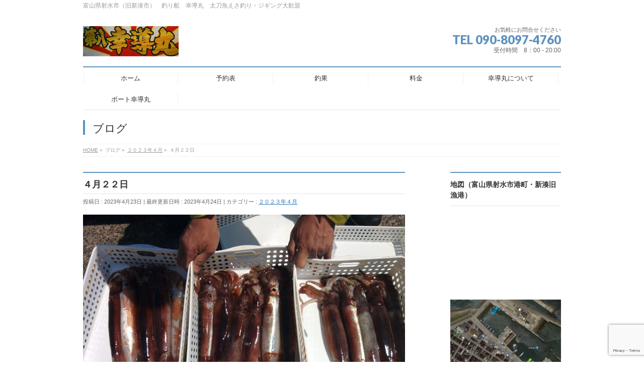

--- FILE ---
content_type: text/html; charset=UTF-8
request_url: https://koudoumaru.com/archives/22155
body_size: 14926
content:
<!DOCTYPE html>
<!--[if IE]>
<meta http-equiv="X-UA-Compatible" content="IE=Edge">
<![endif]-->
<html xmlns:fb="http://ogp.me/ns/fb#" lang="ja">
<head>
<meta charset="UTF-8" />
<title>４月２２日 | 釣り船 幸導丸 (こうどうまる)</title>
<link rel="start" href="https://koudoumaru.com" title="HOME" />

<meta id="viewport" name="viewport" content="width=device-width, initial-scale=1">
<!--[if lt IE 9]><script src="https://koudoumaru.com/wp-content/themes/biz-vektor/js/html5.js"></script><![endif]-->
<meta name='robots' content='max-image-preview:large' />
<link rel='dns-prefetch' href='//ajax.googleapis.com' />
<link rel='dns-prefetch' href='//maxcdn.bootstrapcdn.com' />
<link rel='dns-prefetch' href='//fonts.googleapis.com' />
<link rel="alternate" type="application/rss+xml" title="釣り船 幸導丸 (こうどうまる) &raquo; フィード" href="https://koudoumaru.com/feed" />
<link rel="alternate" type="application/rss+xml" title="釣り船 幸導丸 (こうどうまる) &raquo; コメントフィード" href="https://koudoumaru.com/comments/feed" />
<meta name="description" content="イカ便で出航してきました。厳しい１日でした。　本日はありがとうございましたm(_ _)m" />
<style type="text/css">.keyColorBG,.keyColorBGh:hover,.keyColor_bg,.keyColor_bg_hover:hover{background-color: #5d91bf;}.keyColorCl,.keyColorClh:hover,.keyColor_txt,.keyColor_txt_hover:hover{color: #5d91bf;}.keyColorBd,.keyColorBdh:hover,.keyColor_border,.keyColor_border_hover:hover{border-color: #5d91bf;}.color_keyBG,.color_keyBGh:hover,.color_key_bg,.color_key_bg_hover:hover{background-color: #5d91bf;}.color_keyCl,.color_keyClh:hover,.color_key_txt,.color_key_txt_hover:hover{color: #5d91bf;}.color_keyBd,.color_keyBdh:hover,.color_key_border,.color_key_border_hover:hover{border-color: #5d91bf;}</style>
<script type="text/javascript">
window._wpemojiSettings = {"baseUrl":"https:\/\/s.w.org\/images\/core\/emoji\/14.0.0\/72x72\/","ext":".png","svgUrl":"https:\/\/s.w.org\/images\/core\/emoji\/14.0.0\/svg\/","svgExt":".svg","source":{"concatemoji":"https:\/\/koudoumaru.com\/wp-includes\/js\/wp-emoji-release.min.js"}};
/*! This file is auto-generated */
!function(e,a,t){var n,r,o,i=a.createElement("canvas"),p=i.getContext&&i.getContext("2d");function s(e,t){var a=String.fromCharCode,e=(p.clearRect(0,0,i.width,i.height),p.fillText(a.apply(this,e),0,0),i.toDataURL());return p.clearRect(0,0,i.width,i.height),p.fillText(a.apply(this,t),0,0),e===i.toDataURL()}function c(e){var t=a.createElement("script");t.src=e,t.defer=t.type="text/javascript",a.getElementsByTagName("head")[0].appendChild(t)}for(o=Array("flag","emoji"),t.supports={everything:!0,everythingExceptFlag:!0},r=0;r<o.length;r++)t.supports[o[r]]=function(e){if(p&&p.fillText)switch(p.textBaseline="top",p.font="600 32px Arial",e){case"flag":return s([127987,65039,8205,9895,65039],[127987,65039,8203,9895,65039])?!1:!s([55356,56826,55356,56819],[55356,56826,8203,55356,56819])&&!s([55356,57332,56128,56423,56128,56418,56128,56421,56128,56430,56128,56423,56128,56447],[55356,57332,8203,56128,56423,8203,56128,56418,8203,56128,56421,8203,56128,56430,8203,56128,56423,8203,56128,56447]);case"emoji":return!s([129777,127995,8205,129778,127999],[129777,127995,8203,129778,127999])}return!1}(o[r]),t.supports.everything=t.supports.everything&&t.supports[o[r]],"flag"!==o[r]&&(t.supports.everythingExceptFlag=t.supports.everythingExceptFlag&&t.supports[o[r]]);t.supports.everythingExceptFlag=t.supports.everythingExceptFlag&&!t.supports.flag,t.DOMReady=!1,t.readyCallback=function(){t.DOMReady=!0},t.supports.everything||(n=function(){t.readyCallback()},a.addEventListener?(a.addEventListener("DOMContentLoaded",n,!1),e.addEventListener("load",n,!1)):(e.attachEvent("onload",n),a.attachEvent("onreadystatechange",function(){"complete"===a.readyState&&t.readyCallback()})),(e=t.source||{}).concatemoji?c(e.concatemoji):e.wpemoji&&e.twemoji&&(c(e.twemoji),c(e.wpemoji)))}(window,document,window._wpemojiSettings);
</script>
<style type="text/css">
img.wp-smiley,
img.emoji {
	display: inline !important;
	border: none !important;
	box-shadow: none !important;
	height: 1em !important;
	width: 1em !important;
	margin: 0 0.07em !important;
	vertical-align: -0.1em !important;
	background: none !important;
	padding: 0 !important;
}
</style>
	<link rel='stylesheet' id='wp-block-library-css' href='https://koudoumaru.com/wp-includes/css/dist/block-library/style.min.css' type='text/css' media='all' />
<style id='wp-block-library-inline-css' type='text/css'>
.has-text-align-justify{text-align:justify;}
</style>
<link rel='stylesheet' id='mediaelement-css' href='https://koudoumaru.com/wp-includes/js/mediaelement/mediaelementplayer-legacy.min.css' type='text/css' media='all' />
<link rel='stylesheet' id='wp-mediaelement-css' href='https://koudoumaru.com/wp-includes/js/mediaelement/wp-mediaelement.min.css' type='text/css' media='all' />
<link rel='stylesheet' id='classic-theme-styles-css' href='https://koudoumaru.com/wp-includes/css/classic-themes.min.css' type='text/css' media='all' />
<style id='global-styles-inline-css' type='text/css'>
body{--wp--preset--color--black: #000000;--wp--preset--color--cyan-bluish-gray: #abb8c3;--wp--preset--color--white: #ffffff;--wp--preset--color--pale-pink: #f78da7;--wp--preset--color--vivid-red: #cf2e2e;--wp--preset--color--luminous-vivid-orange: #ff6900;--wp--preset--color--luminous-vivid-amber: #fcb900;--wp--preset--color--light-green-cyan: #7bdcb5;--wp--preset--color--vivid-green-cyan: #00d084;--wp--preset--color--pale-cyan-blue: #8ed1fc;--wp--preset--color--vivid-cyan-blue: #0693e3;--wp--preset--color--vivid-purple: #9b51e0;--wp--preset--gradient--vivid-cyan-blue-to-vivid-purple: linear-gradient(135deg,rgba(6,147,227,1) 0%,rgb(155,81,224) 100%);--wp--preset--gradient--light-green-cyan-to-vivid-green-cyan: linear-gradient(135deg,rgb(122,220,180) 0%,rgb(0,208,130) 100%);--wp--preset--gradient--luminous-vivid-amber-to-luminous-vivid-orange: linear-gradient(135deg,rgba(252,185,0,1) 0%,rgba(255,105,0,1) 100%);--wp--preset--gradient--luminous-vivid-orange-to-vivid-red: linear-gradient(135deg,rgba(255,105,0,1) 0%,rgb(207,46,46) 100%);--wp--preset--gradient--very-light-gray-to-cyan-bluish-gray: linear-gradient(135deg,rgb(238,238,238) 0%,rgb(169,184,195) 100%);--wp--preset--gradient--cool-to-warm-spectrum: linear-gradient(135deg,rgb(74,234,220) 0%,rgb(151,120,209) 20%,rgb(207,42,186) 40%,rgb(238,44,130) 60%,rgb(251,105,98) 80%,rgb(254,248,76) 100%);--wp--preset--gradient--blush-light-purple: linear-gradient(135deg,rgb(255,206,236) 0%,rgb(152,150,240) 100%);--wp--preset--gradient--blush-bordeaux: linear-gradient(135deg,rgb(254,205,165) 0%,rgb(254,45,45) 50%,rgb(107,0,62) 100%);--wp--preset--gradient--luminous-dusk: linear-gradient(135deg,rgb(255,203,112) 0%,rgb(199,81,192) 50%,rgb(65,88,208) 100%);--wp--preset--gradient--pale-ocean: linear-gradient(135deg,rgb(255,245,203) 0%,rgb(182,227,212) 50%,rgb(51,167,181) 100%);--wp--preset--gradient--electric-grass: linear-gradient(135deg,rgb(202,248,128) 0%,rgb(113,206,126) 100%);--wp--preset--gradient--midnight: linear-gradient(135deg,rgb(2,3,129) 0%,rgb(40,116,252) 100%);--wp--preset--duotone--dark-grayscale: url('#wp-duotone-dark-grayscale');--wp--preset--duotone--grayscale: url('#wp-duotone-grayscale');--wp--preset--duotone--purple-yellow: url('#wp-duotone-purple-yellow');--wp--preset--duotone--blue-red: url('#wp-duotone-blue-red');--wp--preset--duotone--midnight: url('#wp-duotone-midnight');--wp--preset--duotone--magenta-yellow: url('#wp-duotone-magenta-yellow');--wp--preset--duotone--purple-green: url('#wp-duotone-purple-green');--wp--preset--duotone--blue-orange: url('#wp-duotone-blue-orange');--wp--preset--font-size--small: 13px;--wp--preset--font-size--medium: 20px;--wp--preset--font-size--large: 36px;--wp--preset--font-size--x-large: 42px;--wp--preset--spacing--20: 0.44rem;--wp--preset--spacing--30: 0.67rem;--wp--preset--spacing--40: 1rem;--wp--preset--spacing--50: 1.5rem;--wp--preset--spacing--60: 2.25rem;--wp--preset--spacing--70: 3.38rem;--wp--preset--spacing--80: 5.06rem;}:where(.is-layout-flex){gap: 0.5em;}body .is-layout-flow > .alignleft{float: left;margin-inline-start: 0;margin-inline-end: 2em;}body .is-layout-flow > .alignright{float: right;margin-inline-start: 2em;margin-inline-end: 0;}body .is-layout-flow > .aligncenter{margin-left: auto !important;margin-right: auto !important;}body .is-layout-constrained > .alignleft{float: left;margin-inline-start: 0;margin-inline-end: 2em;}body .is-layout-constrained > .alignright{float: right;margin-inline-start: 2em;margin-inline-end: 0;}body .is-layout-constrained > .aligncenter{margin-left: auto !important;margin-right: auto !important;}body .is-layout-constrained > :where(:not(.alignleft):not(.alignright):not(.alignfull)){max-width: var(--wp--style--global--content-size);margin-left: auto !important;margin-right: auto !important;}body .is-layout-constrained > .alignwide{max-width: var(--wp--style--global--wide-size);}body .is-layout-flex{display: flex;}body .is-layout-flex{flex-wrap: wrap;align-items: center;}body .is-layout-flex > *{margin: 0;}:where(.wp-block-columns.is-layout-flex){gap: 2em;}.has-black-color{color: var(--wp--preset--color--black) !important;}.has-cyan-bluish-gray-color{color: var(--wp--preset--color--cyan-bluish-gray) !important;}.has-white-color{color: var(--wp--preset--color--white) !important;}.has-pale-pink-color{color: var(--wp--preset--color--pale-pink) !important;}.has-vivid-red-color{color: var(--wp--preset--color--vivid-red) !important;}.has-luminous-vivid-orange-color{color: var(--wp--preset--color--luminous-vivid-orange) !important;}.has-luminous-vivid-amber-color{color: var(--wp--preset--color--luminous-vivid-amber) !important;}.has-light-green-cyan-color{color: var(--wp--preset--color--light-green-cyan) !important;}.has-vivid-green-cyan-color{color: var(--wp--preset--color--vivid-green-cyan) !important;}.has-pale-cyan-blue-color{color: var(--wp--preset--color--pale-cyan-blue) !important;}.has-vivid-cyan-blue-color{color: var(--wp--preset--color--vivid-cyan-blue) !important;}.has-vivid-purple-color{color: var(--wp--preset--color--vivid-purple) !important;}.has-black-background-color{background-color: var(--wp--preset--color--black) !important;}.has-cyan-bluish-gray-background-color{background-color: var(--wp--preset--color--cyan-bluish-gray) !important;}.has-white-background-color{background-color: var(--wp--preset--color--white) !important;}.has-pale-pink-background-color{background-color: var(--wp--preset--color--pale-pink) !important;}.has-vivid-red-background-color{background-color: var(--wp--preset--color--vivid-red) !important;}.has-luminous-vivid-orange-background-color{background-color: var(--wp--preset--color--luminous-vivid-orange) !important;}.has-luminous-vivid-amber-background-color{background-color: var(--wp--preset--color--luminous-vivid-amber) !important;}.has-light-green-cyan-background-color{background-color: var(--wp--preset--color--light-green-cyan) !important;}.has-vivid-green-cyan-background-color{background-color: var(--wp--preset--color--vivid-green-cyan) !important;}.has-pale-cyan-blue-background-color{background-color: var(--wp--preset--color--pale-cyan-blue) !important;}.has-vivid-cyan-blue-background-color{background-color: var(--wp--preset--color--vivid-cyan-blue) !important;}.has-vivid-purple-background-color{background-color: var(--wp--preset--color--vivid-purple) !important;}.has-black-border-color{border-color: var(--wp--preset--color--black) !important;}.has-cyan-bluish-gray-border-color{border-color: var(--wp--preset--color--cyan-bluish-gray) !important;}.has-white-border-color{border-color: var(--wp--preset--color--white) !important;}.has-pale-pink-border-color{border-color: var(--wp--preset--color--pale-pink) !important;}.has-vivid-red-border-color{border-color: var(--wp--preset--color--vivid-red) !important;}.has-luminous-vivid-orange-border-color{border-color: var(--wp--preset--color--luminous-vivid-orange) !important;}.has-luminous-vivid-amber-border-color{border-color: var(--wp--preset--color--luminous-vivid-amber) !important;}.has-light-green-cyan-border-color{border-color: var(--wp--preset--color--light-green-cyan) !important;}.has-vivid-green-cyan-border-color{border-color: var(--wp--preset--color--vivid-green-cyan) !important;}.has-pale-cyan-blue-border-color{border-color: var(--wp--preset--color--pale-cyan-blue) !important;}.has-vivid-cyan-blue-border-color{border-color: var(--wp--preset--color--vivid-cyan-blue) !important;}.has-vivid-purple-border-color{border-color: var(--wp--preset--color--vivid-purple) !important;}.has-vivid-cyan-blue-to-vivid-purple-gradient-background{background: var(--wp--preset--gradient--vivid-cyan-blue-to-vivid-purple) !important;}.has-light-green-cyan-to-vivid-green-cyan-gradient-background{background: var(--wp--preset--gradient--light-green-cyan-to-vivid-green-cyan) !important;}.has-luminous-vivid-amber-to-luminous-vivid-orange-gradient-background{background: var(--wp--preset--gradient--luminous-vivid-amber-to-luminous-vivid-orange) !important;}.has-luminous-vivid-orange-to-vivid-red-gradient-background{background: var(--wp--preset--gradient--luminous-vivid-orange-to-vivid-red) !important;}.has-very-light-gray-to-cyan-bluish-gray-gradient-background{background: var(--wp--preset--gradient--very-light-gray-to-cyan-bluish-gray) !important;}.has-cool-to-warm-spectrum-gradient-background{background: var(--wp--preset--gradient--cool-to-warm-spectrum) !important;}.has-blush-light-purple-gradient-background{background: var(--wp--preset--gradient--blush-light-purple) !important;}.has-blush-bordeaux-gradient-background{background: var(--wp--preset--gradient--blush-bordeaux) !important;}.has-luminous-dusk-gradient-background{background: var(--wp--preset--gradient--luminous-dusk) !important;}.has-pale-ocean-gradient-background{background: var(--wp--preset--gradient--pale-ocean) !important;}.has-electric-grass-gradient-background{background: var(--wp--preset--gradient--electric-grass) !important;}.has-midnight-gradient-background{background: var(--wp--preset--gradient--midnight) !important;}.has-small-font-size{font-size: var(--wp--preset--font-size--small) !important;}.has-medium-font-size{font-size: var(--wp--preset--font-size--medium) !important;}.has-large-font-size{font-size: var(--wp--preset--font-size--large) !important;}.has-x-large-font-size{font-size: var(--wp--preset--font-size--x-large) !important;}
.wp-block-navigation a:where(:not(.wp-element-button)){color: inherit;}
:where(.wp-block-columns.is-layout-flex){gap: 2em;}
.wp-block-pullquote{font-size: 1.5em;line-height: 1.6;}
</style>
<link rel='stylesheet' id='contact-form-7-css' href='https://koudoumaru.com/wp-content/plugins/contact-form-7/includes/css/styles.css' type='text/css' media='all' />
<link rel='stylesheet' id='jquery-ui-theme-css' href='https://ajax.googleapis.com/ajax/libs/jqueryui/1.11.4/themes/smoothness/jquery-ui.min.css' type='text/css' media='all' />
<link rel='stylesheet' id='jquery-ui-timepicker-css' href='https://koudoumaru.com/wp-content/plugins/contact-form-7-datepicker/js/jquery-ui-timepicker/jquery-ui-timepicker-addon.min.css' type='text/css' media='all' />
<link rel='stylesheet' id='Biz_Vektor_common_style-css' href='https://koudoumaru.com/wp-content/themes/biz-vektor/css/bizvektor_common_min.css' type='text/css' media='all' />
<link rel='stylesheet' id='Biz_Vektor_Design_style-css' href='https://koudoumaru.com/wp-content/plugins/biz-vektor-neat/css/neat.min.css' type='text/css' media='all' />
<link rel='stylesheet' id='Biz_Vektor_plugin_sns_style-css' href='https://koudoumaru.com/wp-content/themes/biz-vektor/plugins/sns/style_bizvektor_sns.css' type='text/css' media='all' />
<link rel='stylesheet' id='Biz_Vektor_add_font_awesome-css' href='//maxcdn.bootstrapcdn.com/font-awesome/4.3.0/css/font-awesome.min.css' type='text/css' media='all' />
<link rel='stylesheet' id='Biz_Vektor_add_web_fonts-css' href='//fonts.googleapis.com/css?family=Droid+Sans%3A700%7CLato%3A900%7CAnton' type='text/css' media='all' />
<link rel='stylesheet' id='dashicons-css' href='https://koudoumaru.com/wp-includes/css/dashicons.min.css' type='text/css' media='all' />
<link rel='stylesheet' id='my-calendar-reset-css' href='https://koudoumaru.com/wp-content/plugins/my-calendar/css/reset.css' type='text/css' media='all' />
<link rel='stylesheet' id='my-calendar-style-css' href='https://koudoumaru.com/wp-content/plugins/my-calendar/styles/my-calendar.css' type='text/css' media='all' />
<style id='my-calendar-style-inline-css' type='text/css'>

/* Styles by My Calendar - Joseph C Dolson https://www.joedolson.com/ */

.mc-main .mc_1 .event-title, .mc-main .mc_1 .event-title a { background: #ffffff !important; color: #000000 !important; }
.mc-main .mc_1 .event-title a:hover, .mc-main .mc_1 .event-title a:focus { background: #ffffff !important;}
.mc-main .mc_5 .event-title, .mc-main .mc_5 .event-title a { background: #87e27c !important; color: #000000 !important; }
.mc-main .mc_5 .event-title a:hover, .mc-main .mc_5 .event-title a:focus { background: #baffaf !important;}
.mc-main .mc_koudoumaru .event-title, .mc-main .mc_koudoumaru .event-title a { background: #8feaea !important; color: #000000 !important; }
.mc-main .mc_koudoumaru .event-title a:hover, .mc-main .mc_koudoumaru .event-title a:focus { background: #c2ffff !important;}
.mc-main .mc_boat .event-title, .mc-main .mc_boat .event-title a { background: #ffcc00 !important; color: #000000 !important; }
.mc-main .mc_boat .event-title a:hover, .mc-main .mc_boat .event-title a:focus { background: #ffff33 !important;}
.mc-main {--primary-dark: #313233; --primary-light: #fff; --secondary-light: #fff; --secondary-dark: #000; --highlight-dark: #666; --highlight-light: #efefef; --category-mc_1: #ffffff; --category-mc_5: #87e27c; --category-mc_koudoumaru: #8feaea; --category-mc_boat: #ffcc00; }
</style>
<link rel='stylesheet' id='social-logos-css' href='https://koudoumaru.com/wp-content/plugins/jetpack/_inc/social-logos/social-logos.min.css' type='text/css' media='all' />
<link rel='stylesheet' id='jetpack_css-css' href='https://koudoumaru.com/wp-content/plugins/jetpack/css/jetpack.css' type='text/css' media='all' />
<script type='text/javascript' src='https://koudoumaru.com/wp-includes/js/jquery/jquery.min.js' id='jquery-core-js'></script>
<script type='text/javascript' src='https://koudoumaru.com/wp-includes/js/jquery/jquery-migrate.min.js' id='jquery-migrate-js'></script>
<link rel="https://api.w.org/" href="https://koudoumaru.com/wp-json/" /><link rel="alternate" type="application/json" href="https://koudoumaru.com/wp-json/wp/v2/posts/22155" /><link rel="EditURI" type="application/rsd+xml" title="RSD" href="https://koudoumaru.com/xmlrpc.php?rsd" />
<link rel="wlwmanifest" type="application/wlwmanifest+xml" href="https://koudoumaru.com/wp-includes/wlwmanifest.xml" />
<link rel="canonical" href="https://koudoumaru.com/archives/22155" />
<link rel='shortlink' href='https://koudoumaru.com/?p=22155' />
<link rel="alternate" type="application/json+oembed" href="https://koudoumaru.com/wp-json/oembed/1.0/embed?url=https%3A%2F%2Fkoudoumaru.com%2Farchives%2F22155" />
<link rel="alternate" type="text/xml+oembed" href="https://koudoumaru.com/wp-json/oembed/1.0/embed?url=https%3A%2F%2Fkoudoumaru.com%2Farchives%2F22155&#038;format=xml" />
	<style>img#wpstats{display:none}</style>
		<!--[if lte IE 8]>
<link rel="stylesheet" type="text/css" media="all" href="https://koudoumaru.com/wp-content/plugins/biz-vektor-neat/css/neat_old_ie.css" />
<![endif]-->
<link rel="pingback" href="https://koudoumaru.com/xmlrpc.php" />
<style type="text/css">.recentcomments a{display:inline !important;padding:0 !important;margin:0 !important;}</style><style type="text/css" id="custom-background-css">
body.custom-background { background-color: #ffffff; }
</style>
				<style type="text/css">
				/* If html does not have either class, do not show lazy loaded images. */
				html:not( .jetpack-lazy-images-js-enabled ):not( .js ) .jetpack-lazy-image {
					display: none;
				}
			</style>
			<script>
				document.documentElement.classList.add(
					'jetpack-lazy-images-js-enabled'
				);
			</script>
		
<!-- Jetpack Open Graph Tags -->
<meta property="og:type" content="article" />
<meta property="og:title" content="４月２２日" />
<meta property="og:url" content="https://koudoumaru.com/archives/22155" />
<meta property="og:description" content="イカ便で出航してきました。厳しい１日でした。　 本日はありがとうございましたm(_ _)m" />
<meta property="article:published_time" content="2023-04-22T21:35:00+00:00" />
<meta property="article:modified_time" content="2023-04-24T02:53:03+00:00" />
<meta property="og:site_name" content="釣り船 幸導丸 (こうどうまる)" />
<meta property="og:image" content="https://koudoumaru.com/wp-content/uploads/2023/04/KIMG0537.jpg" />
<meta property="og:image:width" content="2048" />
<meta property="og:image:height" content="1536" />
<meta property="og:image:alt" content="" />
<meta property="og:locale" content="ja_JP" />
<meta name="twitter:text:title" content="４月２２日" />
<meta name="twitter:image" content="https://koudoumaru.com/wp-content/uploads/2023/04/KIMG0537.jpg?w=640" />
<meta name="twitter:card" content="summary_large_image" />

<!-- End Jetpack Open Graph Tags -->
<link rel="icon" href="https://koudoumaru.com/wp-content/uploads/2017/06/cropped-ロゴ-32x32.jpg" sizes="32x32" />
<link rel="icon" href="https://koudoumaru.com/wp-content/uploads/2017/06/cropped-ロゴ-192x192.jpg" sizes="192x192" />
<link rel="apple-touch-icon" href="https://koudoumaru.com/wp-content/uploads/2017/06/cropped-ロゴ-180x180.jpg" />
<meta name="msapplication-TileImage" content="https://koudoumaru.com/wp-content/uploads/2017/06/cropped-ロゴ-270x270.jpg" />
<style type="text/css">


a { color:#1e73be; }

#searchform input[type=submit],
p.form-submit input[type=submit],
form#searchform input#searchsubmit,
#content form input.wpcf7-submit,
#confirm-button input,
a.btn,
.linkBtn a,
input[type=button],
input[type=submit] { background-color: #5d91bf; }

#headContactTel { color:#5d91bf; }

#gMenu .assistive-text { background-color:#5d91bf; }
#gMenu .menu { border-top-color:#5d91bf; }
#gMenu .menu li a:hover { background-color:#a6b3bf; }
#gMenu .menu li a span { color:#5d91bf; }
#gMenu .menu li.current_page_item > a { background-color:#a6b3bf; }
#gMenu .menu li a strong:before { color:#5d91bf; }
@media (min-width:770px) {
#gMenu .menu > li.current-menu-ancestor > a,
#gMenu .menu > li.current_page_ancestor > a,
#gMenu .menu > li.current-page-ancestor > a { background-color:#a6b3bf; }
}

#pageTitBnr #pageTitInner #pageTit { border-left-color:#5d91bf; }

.sideTower li#sideContact.sideBnr a,
#sideTower li#sideContact.sideBnr a,
#content .infoList .rssBtn a,
form#searchform input#searchsubmit { background-color: #5d91bf; }

.sideTower li#sideContact.sideBnr a:hover,
#sideTower li#sideContact.sideBnr a:hover,
#content .infoList .rssBtn a:hover,
form#searchform input#searchsubmit:hover { background-color: #1e73be; }

#content h2,
#content h1.contentTitle,
#content h1.entryPostTitle ,
.sideTower .localHead,
#sideTower .localHead { border-top-color:#5d91bf; }

#content h3 { color:#5d91bf; }

#content table th { background-color:#a6b3bf; }
#content table thead th { background-color:#a6b3bf; }

#content .mainFootContact p.mainFootTxt span.mainFootTel { color:#5d91bf; }
#content .mainFootContact .mainFootBt a { background-color: #5d91bf; }
#content .mainFootContact .mainFootBt a:hover { background-color: #1e73be; }

#content .child_page_block h4 a { border-left-color:#5d91bf; }

#content .infoList .infoCate a { border-color:#1e73be; color:#1e73be }
#content .infoList .infoCate a:hover { background-color: #1e73be; }

.paging span,
.paging a	{ color:#5d91bf; border-color:#5d91bf; }
.paging span.current,
.paging a:hover	{ background-color:#5d91bf; }

	/* アクティブのページ */
.sideTower .sideWidget li a:hover,
.sideTower .sideWidget li.current_page_item > a,
.sideTower .sideWidget li.current-cat > a,
#sideTower .sideWidget li a:hover,
#sideTower .sideWidget li.current_page_item > a,
#sideTower .sideWidget li.current-cat > a	{ color:#5d91bf; background-color: #a6b3bf;}
.sideTower .ttBoxSection .ttBox a:hover,
#sideTower .ttBoxSection .ttBox a:hover { color: #5d91bf; }

#pagetop a { background-color: #5d91bf; }
#pagetop a:hover { background-color: #1e73be; }
.moreLink a { background-color: #5d91bf; }
.moreLink a:hover { background-color: #1e73be; }

#content #topPr h3 a { border-left-color:#5d91bf; }


</style>



	<style type="text/css">
/*-------------------------------------------*/
/*	menu divide
/*-------------------------------------------*/
@media (min-width: 970px) {
#gMenu .menu > li { width:189px; text-align:center; }
#gMenu .menu > li.current_menu_item,
#gMenu .menu > li.current-menu-item,
#gMenu .menu > li.current-menu-ancestor,
#gMenu .menu > li.current_page_item,
#gMenu .menu > li.current_page_ancestor,
#gMenu .menu > li.current-page-ancestor { width:193px; }
}
</style>
<!--[if lte IE 8]>
<style type="text/css">
#gMenu .menu li { width:189px; text-align:center; }
#gMenu .menu li.current_page_item,
#gMenu .menu li.current_page_ancestor { width:193px; }
</style>
<![endif]-->
<style type="text/css">
/*-------------------------------------------*/
/*	font
/*-------------------------------------------*/
h1,h2,h3,h4,h4,h5,h6,#header #site-title,#pageTitBnr #pageTitInner #pageTit,#content .leadTxt,#sideTower .localHead {font-family: "ヒラギノ角ゴ Pro W3","Hiragino Kaku Gothic Pro","メイリオ",Meiryo,Osaka,"ＭＳ Ｐゴシック","MS PGothic",sans-serif; }
#pageTitBnr #pageTitInner #pageTit { font-weight:lighter; }
#gMenu .menu li a strong {font-family: "ＭＳ Ｐ明朝","Hiragino Mincho Pro W6",serif; }
</style>
<link rel="stylesheet" href="https://koudoumaru.com/wp-content/themes/biz-vektor/style.css" type="text/css" media="all" />
<style type="text/css">
#header #site-title a img { max-height:100px;mas-weight:1200px; }
body { font-family:"ヒラギノ角ゴ Pro W3", "Hiragino Kaku Gothic Pro", "メイリオ", Meiryo, Osaka, "ＭＳ Ｐゴシック", "MS PGothic", sans-serif; }
#powerd{display:none}</style>
	</head>

<body class="post-template-default single single-post postid-22155 single-format-standard custom-background two-column right-sidebar">

<div id="fb-root"></div>

<div id="wrap">

<!--[if lte IE 8]>
<div id="eradi_ie_box">
<div class="alert_title">ご利用の <span style="font-weight: bold;">Internet Exproler</span> は古すぎます。</div>
<p>あなたがご利用の Internet Explorer はすでにサポートが終了しているため、正しい表示・動作を保証しておりません。<br />
古い Internet Exproler はセキュリティーの観点からも、<a href="https://www.microsoft.com/ja-jp/windows/lifecycle/iesupport/" target="_blank" >新しいブラウザに移行する事が強く推奨されています。</a><br />
<a href="http://windows.microsoft.com/ja-jp/internet-explorer/" target="_blank" >最新のInternet Exproler</a> や <a href="https://www.microsoft.com/ja-jp/windows/microsoft-edge" target="_blank" >Edge</a> を利用するか、<a href="https://www.google.co.jp/chrome/browser/index.html" target="_blank">Chrome</a> や <a href="https://www.mozilla.org/ja/firefox/new/" target="_blank">Firefox</a> など、より早くて快適なブラウザをご利用ください。</p>
</div>
<![endif]-->

<!-- [ #headerTop ] -->
<div id="headerTop">
<div class="innerBox">
<div id="site-description">富山県射水市（旧新湊市）　釣り船　幸導丸　太刀魚えさ釣り・ジギング大歓迎</div>
</div>
</div><!-- [ /#headerTop ] -->

<!-- [ #header ] -->
<div id="header">
<div id="headerInner" class="innerBox">
<!-- [ #headLogo ] -->
<div id="site-title">
<a href="https://koudoumaru.com/" title="釣り船 幸導丸 (こうどうまる)" rel="home">
<img src="//koudoumaru13.sakura.ne.jp/wp/wp-content/uploads/2017/06/ロゴ.jpg" alt="釣り船 幸導丸 (こうどうまる)" /></a>
</div>
<!-- [ /#headLogo ] -->

<!-- [ #headContact ] -->
<div id="headContact" class="itemClose" onclick="showHide('headContact');"><div id="headContactInner">
<div id="headContactTxt">お気軽にお問合せください</div>
<div id="headContactTel">TEL 090-8097-4760</div>
<div id="headContactTime">受付時間　8：00 - 20:00</div>
</div></div><!-- [ /#headContact ] -->

</div>
<!-- #headerInner -->
</div>
<!-- [ /#header ] -->


<!-- [ #gMenu ] -->
<div id="gMenu" class="itemClose">
<div id="gMenuInner" class="innerBox">
<h3 class="assistive-text" onclick="showHide('gMenu');"><span>MENU</span></h3>
<div class="skip-link screen-reader-text">
	<a href="#content" title="メニューを飛ばす">メニューを飛ばす</a>
</div>
<div class="menu-%e3%83%a1%e3%82%a4%e3%83%b3%e3%83%a1%e3%83%8b%e3%83%a5%e3%83%bc-container"><ul id="menu-%e3%83%a1%e3%82%a4%e3%83%b3%e3%83%a1%e3%83%8b%e3%83%a5%e3%83%bc" class="menu"><li id="menu-item-179" class="menu-item menu-item-type-custom menu-item-object-custom menu-item-home"><a href="https://koudoumaru.com"><strong>ホーム</strong></a></li>
<li id="menu-item-19941" class="menu-item menu-item-type-post_type menu-item-object-page menu-item-has-children"><a href="https://koudoumaru.com/booking"><strong>予約表</strong></a>
<ul class="sub-menu">
	<li id="menu-item-906" class="menu-item menu-item-type-post_type menu-item-object-page"><a href="https://koudoumaru.com/contact">ネット予約</a></li>
</ul>
</li>
<li id="menu-item-321" class="menu-item menu-item-type-post_type menu-item-object-page current_page_parent menu-item-has-children"><a href="https://koudoumaru.com/blog"><strong>釣果</strong></a>
<ul class="sub-menu">
	<li id="menu-item-920" class="menu-item menu-item-type-post_type menu-item-object-page"><a href="https://koudoumaru.com/blog/past">過去の釣果</a></li>
</ul>
</li>
<li id="menu-item-2744" class="menu-item menu-item-type-post_type menu-item-object-page"><a href="https://koudoumaru.com/fee"><strong>料金</strong></a></li>
<li id="menu-item-307" class="menu-item menu-item-type-post_type menu-item-object-page menu-item-has-children"><a href="https://koudoumaru.com/about"><strong>幸導丸について</strong></a>
<ul class="sub-menu">
	<li id="menu-item-10423" class="menu-item menu-item-type-post_type menu-item-object-page"><a href="https://koudoumaru.com/?page_id=10387">駐車場　注意事項</a></li>
	<li id="menu-item-316" class="menu-item menu-item-type-post_type menu-item-object-page"><a href="https://koudoumaru.com/about/time">出航時間</a></li>
	<li id="menu-item-184" class="menu-item menu-item-type-post_type menu-item-object-page"><a href="https://koudoumaru.com/about/map">交通</a></li>
	<li id="menu-item-311" class="menu-item menu-item-type-post_type menu-item-object-page"><a href="https://koudoumaru.com/about/equipment">装備</a></li>
	<li id="menu-item-310" class="menu-item menu-item-type-post_type menu-item-object-page"><a href="https://koudoumaru.com/about/captain">船長挨拶</a></li>
	<li id="menu-item-314" class="menu-item menu-item-type-post_type menu-item-object-page"><a href="https://koudoumaru.com/about/weather">天気</a></li>
	<li id="menu-item-309" class="menu-item menu-item-type-post_type menu-item-object-page"><a href="https://koudoumaru.com/about/area">周辺情報</a></li>
</ul>
</li>
<li id="menu-item-10615" class="menu-item menu-item-type-post_type menu-item-object-page"><a href="https://koudoumaru.com/boat"><strong>ボート幸導丸</strong></a></li>
</ul></div>
</div><!-- [ /#gMenuInner ] -->
</div>
<!-- [ /#gMenu ] -->


<div id="pageTitBnr">
<div class="innerBox">
<div id="pageTitInner">
<div id="pageTit">
ブログ</div>
</div><!-- [ /#pageTitInner ] -->
</div>
</div><!-- [ /#pageTitBnr ] -->
<!-- [ #panList ] -->
<div id="panList">
<div id="panListInner" class="innerBox">
<ul><li id="panHome"><a href="https://koudoumaru.com"><span>HOME</span></a> &raquo; </li><li itemscope itemtype="http://data-vocabulary.org/Breadcrumb"><span itemprop="title">ブログ</span> &raquo; </li><li itemscope itemtype="http://data-vocabulary.org/Breadcrumb"><a href="https://koudoumaru.com/archives/category/202304" itemprop="url"><span itemprop="title">２０２３年４月</span></a> &raquo; </li><li><span>４月２２日</span></li></ul></div>
</div>
<!-- [ /#panList ] -->

<div id="main">
<!-- [ #container ] -->
<div id="container" class="innerBox">
	<!-- [ #content ] -->
	<div id="content" class="content">

<!-- [ #post- ] -->
<div id="post-22155" class="post-22155 post type-post status-publish format-standard has-post-thumbnail hentry category-95">
		<h1 class="entryPostTitle entry-title">４月２２日</h1>
	<div class="entry-meta">
<span class="published">投稿日 : 2023年4月23日</span>
<span class="updated entry-meta-items">最終更新日時 : 2023年4月24日</span>
<span class="vcard author entry-meta-items">投稿者 : <span class="fn">koudoumaru13</span></span>
<span class="tags entry-meta-items">カテゴリー :  <a href="https://koudoumaru.com/archives/category/202304" rel="tag">２０２３年４月</a></span>
</div>
<!-- .entry-meta -->	<div class="entry-content post-content">
		
<figure class="wp-block-image size-large"><img decoding="async" width="1024" height="768" src="https://koudoumaru.com/wp-content/uploads/2023/04/KIMG0537-1024x768.jpg" alt class="wp-image-22154 jetpack-lazy-image" data-lazy-srcset="https://koudoumaru.com/wp-content/uploads/2023/04/KIMG0537-1024x768.jpg 1024w, https://koudoumaru.com/wp-content/uploads/2023/04/KIMG0537-300x225.jpg 300w, https://koudoumaru.com/wp-content/uploads/2023/04/KIMG0537-768x576.jpg 768w, https://koudoumaru.com/wp-content/uploads/2023/04/KIMG0537-1536x1152.jpg 1536w, https://koudoumaru.com/wp-content/uploads/2023/04/KIMG0537.jpg 2048w" data-lazy-sizes="(max-width: 1024px) 100vw, 1024px" data-lazy-src="https://koudoumaru.com/wp-content/uploads/2023/04/KIMG0537-1024x768.jpg?is-pending-load=1" srcset="[data-uri]"><noscript><img data-lazy-fallback="1" decoding="async" width="1024" height="768" src="https://koudoumaru.com/wp-content/uploads/2023/04/KIMG0537-1024x768.jpg" alt="" class="wp-image-22154" srcset="https://koudoumaru.com/wp-content/uploads/2023/04/KIMG0537-1024x768.jpg 1024w, https://koudoumaru.com/wp-content/uploads/2023/04/KIMG0537-300x225.jpg 300w, https://koudoumaru.com/wp-content/uploads/2023/04/KIMG0537-768x576.jpg 768w, https://koudoumaru.com/wp-content/uploads/2023/04/KIMG0537-1536x1152.jpg 1536w, https://koudoumaru.com/wp-content/uploads/2023/04/KIMG0537.jpg 2048w" sizes="(max-width: 1024px) 100vw, 1024px"  /></noscript></figure>



<p>イカ便で出航してきました。厳しい１日でした。　</p>



<p>本日はありがとうございましたm(_ _)m</p>
<div class="sharedaddy sd-sharing-enabled"><div class="robots-nocontent sd-block sd-social sd-social-icon-text sd-sharing"><h3 class="sd-title">共有:</h3><div class="sd-content"><ul><li class="share-twitter"><a rel="nofollow noopener noreferrer" data-shared="sharing-twitter-22155" class="share-twitter sd-button share-icon" href="https://koudoumaru.com/archives/22155?share=twitter" target="_blank" title="クリックして Twitter で共有" ><span>Twitter</span></a></li><li class="share-facebook"><a rel="nofollow noopener noreferrer" data-shared="sharing-facebook-22155" class="share-facebook sd-button share-icon" href="https://koudoumaru.com/archives/22155?share=facebook" target="_blank" title="Facebook で共有するにはクリックしてください" ><span>Facebook</span></a></li><li class="share-pinterest"><a rel="nofollow noopener noreferrer" data-shared="sharing-pinterest-22155" class="share-pinterest sd-button share-icon" href="https://koudoumaru.com/archives/22155?share=pinterest" target="_blank" title="クリックして Pinterest で共有" ><span>Pinterest</span></a></li><li class="share-pocket"><a rel="nofollow noopener noreferrer" data-shared="" class="share-pocket sd-button share-icon" href="https://koudoumaru.com/archives/22155?share=pocket" target="_blank" title="クリックして Pocket でシェア" ><span>Pocket</span></a></li><li class="share-end"></li></ul></div></div></div>		
		<div class="entry-utility">
					</div>
		<!-- .entry-utility -->
	</div><!-- .entry-content -->


<!-- [ .socialSet ] -->

<div class="socialSet">

<script>window.twttr=(function(d,s,id){var js,fjs=d.getElementsByTagName(s)[0],t=window.twttr||{};if(d.getElementById(id))return t;js=d.createElement(s);js.id=id;js.src="https://platform.twitter.com/widgets.js";fjs.parentNode.insertBefore(js,fjs);t._e=[];t.ready=function(f){t._e.push(f);};return t;}(document,"script","twitter-wjs"));</script>

<ul style="margin-left:0px;">

<li class="sb_facebook sb_icon">
<a href="http://www.facebook.com/sharer.php?src=bm&u=https://koudoumaru.com/archives/22155&amp;t=%EF%BC%94%E6%9C%88%EF%BC%92%EF%BC%92%E6%97%A5+%7C+%E9%87%A3%E3%82%8A%E8%88%B9+%E5%B9%B8%E5%B0%8E%E4%B8%B8+%28%E3%81%93%E3%81%86%E3%81%A9%E3%81%86%E3%81%BE%E3%82%8B%29" target="_blank" onclick="javascript:window.open(this.href, '', 'menubar=no,toolbar=no,resizable=yes,scrollbars=yes,height=400,width=600');return false;" ><span class="vk_icon_w_r_sns_fb icon_sns"></span><span class="sns_txt">Facebook</span>
</a>
</li>

<li class="sb_hatena sb_icon">
<a href="http://b.hatena.ne.jp/add?mode=confirm&url=https://koudoumaru.com/archives/22155&amp;title=%EF%BC%94%E6%9C%88%EF%BC%92%EF%BC%92%E6%97%A5+%7C+%E9%87%A3%E3%82%8A%E8%88%B9+%E5%B9%B8%E5%B0%8E%E4%B8%B8+%28%E3%81%93%E3%81%86%E3%81%A9%E3%81%86%E3%81%BE%E3%82%8B%29" target="_blank" onclick="javascript:window.open(this.href, '', 'menubar=no,toolbar=no,resizable=yes,scrollbars=yes,height=400,width=520');return false;"><span class="vk_icon_w_r_sns_hatena icon_sns"></span><span class="sns_txt">Hatena</span></a>
</li>

<li class="sb_twitter sb_icon">
<a href="http://twitter.com/intent/tweet?url=https://koudoumaru.com/archives/22155&amp;text=%EF%BC%94%E6%9C%88%EF%BC%92%EF%BC%92%E6%97%A5+%7C+%E9%87%A3%E3%82%8A%E8%88%B9+%E5%B9%B8%E5%B0%8E%E4%B8%B8+%28%E3%81%93%E3%81%86%E3%81%A9%E3%81%86%E3%81%BE%E3%82%8B%29" target="_blank" onclick="javascript:window.open(this.href, '', 'menubar=no,toolbar=no,resizable=yes,scrollbars=yes,height=300,width=600');return false;" ><span class="vk_icon_w_r_sns_twitter icon_sns"></span><span class="sns_txt">twitter</span></a>
</li>

<li class="sb_google sb_icon">
<a href="https://plus.google.com/share?url=https://koudoumaru.com/archives/22155&amp;t=%EF%BC%94%E6%9C%88%EF%BC%92%EF%BC%92%E6%97%A5+%7C+%E9%87%A3%E3%82%8A%E8%88%B9+%E5%B9%B8%E5%B0%8E%E4%B8%B8+%28%E3%81%93%E3%81%86%E3%81%A9%E3%81%86%E3%81%BE%E3%82%8B%29" target="_blank" onclick="javascript:window.open(this.href, '', 'menubar=no,toolbar=no,resizable=yes,scrollbars=yes,height=600,width=600');return false;"><span class="vk_icon_w_r_sns_google icon_sns"></span><span class="sns_txt">Google+</span></a>
</li>


<li class="sb_pocket"><span></span>
<a data-pocket-label="pocket" data-pocket-count="horizontal" class="pocket-btn" data-save-url="https://koudoumaru.com/archives/22155" data-lang="en"></a>
<script type="text/javascript">!function(d,i){if(!d.getElementById(i)){var j=d.createElement("script");j.id=i;j.src="https://widgets.getpocket.com/v1/j/btn.js?v=1";var w=d.getElementById(i);d.body.appendChild(j);}}(document,"pocket-btn-js");</script>
</li>

</ul>

</div>
<!-- [ /.socialSet ] -->
<br />
<b>Warning</b>:  count(): Parameter must be an array or an object that implements Countable in <b>/home/koudoumaru13/www/wp/wp-content/themes/biz-vektor/single.php</b> on line <b>47</b><br />
<div id="nav-below" class="navigation">
	<div class="nav-previous"><a href="https://koudoumaru.com/archives/22152" rel="prev"><span class="meta-nav">&larr;</span> ４月２１日</a></div>
	<div class="nav-next"><a href="https://koudoumaru.com/archives/22160" rel="next">４月２３日 <span class="meta-nav">&rarr;</span></a></div>
</div><!-- #nav-below -->
</div>
<!-- [ /#post- ] -->


<div id="comments">





</div><!-- #comments -->



</div>
<!-- [ /#content ] -->

<!-- [ #sideTower ] -->
<div id="sideTower" class="sideTower">
<div class="sideWidget widget widget_text" id="text-2"><h3 class="localHead">地図（富山県射水市港町・新湊旧漁港）</h3>			<div class="textwidget"><p><iframe loading="lazy" style="border: 0;" src="https://www.google.com/maps/embed?pb=!1m18!1m12!1m3!1d3195.273225400459!2d137.07728231492246!3d36.78799897995111!2m3!1f0!2f0!3f0!3m2!1i1024!2i768!4f13.1!3m3!1m2!1s0x0%3A0x0!2zMzbCsDQ3JzE2LjgiTiAxMzfCsDA0JzQ2LjEiRQ!5e0!3m2!1sja!2sjp!4v1512831723810" frameborder="0" allowfullscreen=""></iframe></p>
</div>
		</div><div class="sideWidget widget widget_block widget_media_image" id="block-3">
<figure class="wp-block-image size-large"><a href="https://koudoumaru.com/about/map/%e5%b9%b8%e5%b0%8e%e4%b8%b8%e4%b9%97%e8%88%b9%e5%a0%b4"><img decoding="async" loading="lazy" width="1024" height="686" src="https://koudoumaru.com/wp-content/uploads/2023/01/幸導丸乗船場-1024x686.png" alt="" class="wp-image-21526" srcset="https://koudoumaru.com/wp-content/uploads/2023/01/幸導丸乗船場-1024x686.png 1024w, https://koudoumaru.com/wp-content/uploads/2023/01/幸導丸乗船場-300x201.png 300w, https://koudoumaru.com/wp-content/uploads/2023/01/幸導丸乗船場-768x514.png 768w, https://koudoumaru.com/wp-content/uploads/2023/01/幸導丸乗船場.png 1442w" sizes="(max-width: 1024px) 100vw, 1024px" /></a></figure>
</div><div class="sideWidget widget widget_block widget_media_image" id="block-4">
<figure class="wp-block-image size-large is-resized"><a href="http://rainbowmaru.com"><img decoding="async" loading="lazy" src="https://koudoumaru.com/wp-content/uploads/2023/03/釣り船　レインボー丸-1024x483.png" alt="" class="wp-image-21982" width="146" height="68" srcset="https://koudoumaru.com/wp-content/uploads/2023/03/釣り船　レインボー丸-1024x483.png 1024w, https://koudoumaru.com/wp-content/uploads/2023/03/釣り船　レインボー丸-300x141.png 300w, https://koudoumaru.com/wp-content/uploads/2023/03/釣り船　レインボー丸-768x362.png 768w, https://koudoumaru.com/wp-content/uploads/2023/03/釣り船　レインボー丸.png 1250w" sizes="(max-width: 146px) 100vw, 146px" /></a><figcaption class="wp-element-caption"><strong>釣り船　レインボー丸</strong>（提携船）</figcaption></figure>
</div><div class="sideWidget widget widget_block widget_media_image" id="block-5">
<figure class="wp-block-image size-large is-resized"><a href="http://rentalrainbow.com"><img decoding="async" loading="lazy" src="https://koudoumaru.com/wp-content/uploads/2023/03/レンタル　レインボー丸-1024x577.png" alt="" class="wp-image-21981" width="149" height="84" srcset="https://koudoumaru.com/wp-content/uploads/2023/03/レンタル　レインボー丸-1024x577.png 1024w, https://koudoumaru.com/wp-content/uploads/2023/03/レンタル　レインボー丸-300x169.png 300w, https://koudoumaru.com/wp-content/uploads/2023/03/レンタル　レインボー丸-768x433.png 768w, https://koudoumaru.com/wp-content/uploads/2023/03/レンタル　レインボー丸.png 1250w" sizes="(max-width: 149px) 100vw, 149px" /></a><figcaption class="wp-element-caption"><strong>レンタル　レインボー丸</strong></figcaption></figure>
</div>	<div class="localSection sideWidget">
	<div class="sectionBox">
		<h3 class="localHead">カテゴリー</h3>
		<ul class="localNavi">
				<li class="cat-item cat-item-126"><a href="https://koudoumaru.com/archives/category/202511">２０２５年１１月</a>
</li>
	<li class="cat-item cat-item-125"><a href="https://koudoumaru.com/archives/category/202510">２０２５年１０月</a>
</li>
	<li class="cat-item cat-item-124"><a href="https://koudoumaru.com/archives/category/202509">２０２５年９月</a>
</li>
	<li class="cat-item cat-item-123"><a href="https://koudoumaru.com/archives/category/202508">２０２５年８月</a>
</li>
	<li class="cat-item cat-item-122"><a href="https://koudoumaru.com/archives/category/202507">２０２５年７月</a>
</li>
	<li class="cat-item cat-item-121"><a href="https://koudoumaru.com/archives/category/202506">２０２５年６月</a>
</li>
	<li class="cat-item cat-item-120"><a href="https://koudoumaru.com/archives/category/202505">２０２５年５月</a>
</li>
	<li class="cat-item cat-item-119"><a href="https://koudoumaru.com/archives/category/202504">２０２５年４月</a>
</li>
	<li class="cat-item cat-item-118"><a href="https://koudoumaru.com/archives/category/202503">２０２５年３月</a>
</li>
	<li class="cat-item cat-item-117"><a href="https://koudoumaru.com/archives/category/202502">２０２５年２月</a>
</li>
	<li class="cat-item cat-item-116"><a href="https://koudoumaru.com/archives/category/202501">２０２５年１月</a>
</li>
	<li class="cat-item cat-item-115"><a href="https://koudoumaru.com/archives/category/202412">２０２４年１２月</a>
</li>
	<li class="cat-item cat-item-114"><a href="https://koudoumaru.com/archives/category/202411">２０２４年１１月</a>
</li>
	<li class="cat-item cat-item-113"><a href="https://koudoumaru.com/archives/category/202410">２０２４年１０月</a>
</li>
	<li class="cat-item cat-item-112"><a href="https://koudoumaru.com/archives/category/202409">２０２４年９月</a>
</li>
	<li class="cat-item cat-item-111"><a href="https://koudoumaru.com/archives/category/202408">２０２４年８月</a>
</li>
	<li class="cat-item cat-item-110"><a href="https://koudoumaru.com/archives/category/202407">２０２４年７月</a>
</li>
	<li class="cat-item cat-item-109"><a href="https://koudoumaru.com/archives/category/202406">２０２４年６月</a>
</li>
	<li class="cat-item cat-item-108"><a href="https://koudoumaru.com/archives/category/202405">２０２４年５月</a>
</li>
	<li class="cat-item cat-item-107"><a href="https://koudoumaru.com/archives/category/202404">２０２４年４月</a>
</li>
	<li class="cat-item cat-item-106"><a href="https://koudoumaru.com/archives/category/202403">２０２４年３月</a>
</li>
	<li class="cat-item cat-item-105"><a href="https://koudoumaru.com/archives/category/202402">２０２４年２月</a>
</li>
	<li class="cat-item cat-item-104"><a href="https://koudoumaru.com/archives/category/202401">２０２４年１月</a>
</li>
	<li class="cat-item cat-item-103"><a href="https://koudoumaru.com/archives/category/202312">２０２３年１２月</a>
</li>
	<li class="cat-item cat-item-102"><a href="https://koudoumaru.com/archives/category/202311">２０２３年１１月</a>
</li>
	<li class="cat-item cat-item-101"><a href="https://koudoumaru.com/archives/category/202310">２０２３年１０月</a>
</li>
	<li class="cat-item cat-item-100"><a href="https://koudoumaru.com/archives/category/202309">２０２３年９月</a>
</li>
	<li class="cat-item cat-item-99"><a href="https://koudoumaru.com/archives/category/202308">２０２３年８月</a>
</li>
	<li class="cat-item cat-item-98"><a href="https://koudoumaru.com/archives/category/202307">２０２３年７月</a>
</li>
	<li class="cat-item cat-item-97"><a href="https://koudoumaru.com/archives/category/202306">２０２３年６月</a>
</li>
	<li class="cat-item cat-item-96"><a href="https://koudoumaru.com/archives/category/202305">２０２３年５月</a>
</li>
	<li class="cat-item cat-item-95"><a href="https://koudoumaru.com/archives/category/202304">２０２３年４月</a>
</li>
	<li class="cat-item cat-item-94"><a href="https://koudoumaru.com/archives/category/202303">２０２３年３月</a>
</li>
	<li class="cat-item cat-item-93"><a href="https://koudoumaru.com/archives/category/202302">２０２３年２月</a>
</li>
	<li class="cat-item cat-item-92"><a href="https://koudoumaru.com/archives/category/202301">２０２３年１月</a>
</li>
	<li class="cat-item cat-item-91"><a href="https://koudoumaru.com/archives/category/202212">２０２２年１２月</a>
</li>
	<li class="cat-item cat-item-90"><a href="https://koudoumaru.com/archives/category/202211">２０２２年１１月</a>
</li>
	<li class="cat-item cat-item-89"><a href="https://koudoumaru.com/archives/category/202210">２０２２年１０月</a>
</li>
	<li class="cat-item cat-item-88"><a href="https://koudoumaru.com/archives/category/202209">２０２２年９月</a>
</li>
	<li class="cat-item cat-item-87"><a href="https://koudoumaru.com/archives/category/202208">２０２２年８月</a>
</li>
	<li class="cat-item cat-item-86"><a href="https://koudoumaru.com/archives/category/202207">２０２２年７月</a>
</li>
	<li class="cat-item cat-item-85"><a href="https://koudoumaru.com/archives/category/202206">２０２２年６月</a>
</li>
	<li class="cat-item cat-item-84"><a href="https://koudoumaru.com/archives/category/202205">２０２２年５月</a>
</li>
	<li class="cat-item cat-item-83"><a href="https://koudoumaru.com/archives/category/202204">２０２２年４月</a>
</li>
	<li class="cat-item cat-item-82"><a href="https://koudoumaru.com/archives/category/202203">２０２２年３月</a>
</li>
	<li class="cat-item cat-item-81"><a href="https://koudoumaru.com/archives/category/202202">２０２２年２月</a>
</li>
	<li class="cat-item cat-item-80"><a href="https://koudoumaru.com/archives/category/202201">２０２２年１月</a>
</li>
	<li class="cat-item cat-item-78"><a href="https://koudoumaru.com/archives/category/202112">２０２１年１２月</a>
</li>
	<li class="cat-item cat-item-76"><a href="https://koudoumaru.com/archives/category/202111">２０２１年１１月</a>
</li>
	<li class="cat-item cat-item-75"><a href="https://koudoumaru.com/archives/category/202110">２０２１年１０月</a>
</li>
	<li class="cat-item cat-item-74"><a href="https://koudoumaru.com/archives/category/202109">２０２１年９月</a>
</li>
	<li class="cat-item cat-item-73"><a href="https://koudoumaru.com/archives/category/202108">２０２１年８月</a>
</li>
	<li class="cat-item cat-item-72"><a href="https://koudoumaru.com/archives/category/202107">２０２１年７月</a>
</li>
	<li class="cat-item cat-item-70"><a href="https://koudoumaru.com/archives/category/202106">２０２１年６月</a>
</li>
	<li class="cat-item cat-item-69"><a href="https://koudoumaru.com/archives/category/202105">２０２１年５月</a>
</li>
	<li class="cat-item cat-item-68"><a href="https://koudoumaru.com/archives/category/202104">２０２１年４月</a>
</li>
	<li class="cat-item cat-item-67"><a href="https://koudoumaru.com/archives/category/202103">２０２１年３月</a>
</li>
	<li class="cat-item cat-item-66"><a href="https://koudoumaru.com/archives/category/202102">２０２１年２月</a>
</li>
	<li class="cat-item cat-item-65"><a href="https://koudoumaru.com/archives/category/202101">２０２１年１月</a>
</li>
	<li class="cat-item cat-item-64"><a href="https://koudoumaru.com/archives/category/202012">２０２０年１２月</a>
</li>
	<li class="cat-item cat-item-63"><a href="https://koudoumaru.com/archives/category/202011">２０２０年１１月</a>
</li>
	<li class="cat-item cat-item-62"><a href="https://koudoumaru.com/archives/category/202010">２０２０年１０月</a>
</li>
	<li class="cat-item cat-item-61"><a href="https://koudoumaru.com/archives/category/202009">２０２０年９月</a>
</li>
	<li class="cat-item cat-item-60"><a href="https://koudoumaru.com/archives/category/202008">２０２０年８月</a>
</li>
	<li class="cat-item cat-item-59"><a href="https://koudoumaru.com/archives/category/202007">２０２０年７月</a>
</li>
	<li class="cat-item cat-item-58"><a href="https://koudoumaru.com/archives/category/202006">２０２０年６月</a>
</li>
	<li class="cat-item cat-item-57"><a href="https://koudoumaru.com/archives/category/202005">２０２０年５月</a>
</li>
	<li class="cat-item cat-item-56"><a href="https://koudoumaru.com/archives/category/202004">２０２０年４月</a>
</li>
	<li class="cat-item cat-item-54"><a href="https://koudoumaru.com/archives/category/202003">２０２０年３月</a>
</li>
	<li class="cat-item cat-item-53"><a href="https://koudoumaru.com/archives/category/202002">２０２０年２月</a>
</li>
	<li class="cat-item cat-item-52"><a href="https://koudoumaru.com/archives/category/202001">２０２０年１月</a>
</li>
	<li class="cat-item cat-item-51"><a href="https://koudoumaru.com/archives/category/201912">２０１９年１２月</a>
</li>
	<li class="cat-item cat-item-50"><a href="https://koudoumaru.com/archives/category/201911">２０１９年１１月</a>
</li>
	<li class="cat-item cat-item-49"><a href="https://koudoumaru.com/archives/category/201910">２０１９年１０月</a>
</li>
	<li class="cat-item cat-item-48"><a href="https://koudoumaru.com/archives/category/201909">２０１９年９月</a>
</li>
	<li class="cat-item cat-item-47"><a href="https://koudoumaru.com/archives/category/201908">２０１９年８月</a>
</li>
	<li class="cat-item cat-item-46"><a href="https://koudoumaru.com/archives/category/201907">２０１９年７月</a>
</li>
	<li class="cat-item cat-item-45"><a href="https://koudoumaru.com/archives/category/201906">２０１９年６月</a>
</li>
	<li class="cat-item cat-item-44"><a href="https://koudoumaru.com/archives/category/201905">２０１９年５月</a>
</li>
	<li class="cat-item cat-item-43"><a href="https://koudoumaru.com/archives/category/201904">２０１９年４月</a>
</li>
	<li class="cat-item cat-item-42"><a href="https://koudoumaru.com/archives/category/201903">２０１９年３月</a>
</li>
	<li class="cat-item cat-item-41"><a href="https://koudoumaru.com/archives/category/201902">２０１９年２月</a>
</li>
	<li class="cat-item cat-item-40"><a href="https://koudoumaru.com/archives/category/201901">２０１９年１月</a>
</li>
	<li class="cat-item cat-item-39"><a href="https://koudoumaru.com/archives/category/201812">２０１８年１２月</a>
</li>
	<li class="cat-item cat-item-38"><a href="https://koudoumaru.com/archives/category/201811">２０１８年１１月</a>
</li>
	<li class="cat-item cat-item-37"><a href="https://koudoumaru.com/archives/category/201810">２０１８年１０月</a>
</li>
	<li class="cat-item cat-item-36"><a href="https://koudoumaru.com/archives/category/201809">２０１８年９月</a>
</li>
	<li class="cat-item cat-item-35"><a href="https://koudoumaru.com/archives/category/201808">２０１８年８月</a>
</li>
	<li class="cat-item cat-item-34"><a href="https://koudoumaru.com/archives/category/201807">２０１８年７月</a>
</li>
	<li class="cat-item cat-item-33"><a href="https://koudoumaru.com/archives/category/201806">２０１８年６月</a>
</li>
	<li class="cat-item cat-item-32"><a href="https://koudoumaru.com/archives/category/201805">２０１８年５月</a>
</li>
	<li class="cat-item cat-item-31"><a href="https://koudoumaru.com/archives/category/201804">２０１８年４月</a>
</li>
	<li class="cat-item cat-item-30"><a href="https://koudoumaru.com/archives/category/201803">２０１８年３月</a>
</li>
	<li class="cat-item cat-item-28"><a href="https://koudoumaru.com/archives/category/201802">２０１８年２月</a>
</li>
	<li class="cat-item cat-item-27"><a href="https://koudoumaru.com/archives/category/201801">２０１８年１月</a>
</li>
	<li class="cat-item cat-item-71"><a href="https://koudoumaru.com/archives/category/2017">２０１７年</a>
<ul class='children'>
	<li class="cat-item cat-item-26"><a href="https://koudoumaru.com/archives/category/2017/201712">２０１７年１２月</a>
</li>
	<li class="cat-item cat-item-21"><a href="https://koudoumaru.com/archives/category/2017/201711">２０１７年１１月</a>
</li>
	<li class="cat-item cat-item-19"><a href="https://koudoumaru.com/archives/category/2017/201710">２０１７年１０月</a>
</li>
	<li class="cat-item cat-item-18"><a href="https://koudoumaru.com/archives/category/2017/201709">２０１７年９月</a>
</li>
	<li class="cat-item cat-item-17"><a href="https://koudoumaru.com/archives/category/2017/201708">２０１７年８月</a>
</li>
	<li class="cat-item cat-item-16"><a href="https://koudoumaru.com/archives/category/2017/201707">２０１７年７月</a>
</li>
	<li class="cat-item cat-item-15"><a href="https://koudoumaru.com/archives/category/2017/201706">２０１７年６月</a>
</li>
	<li class="cat-item cat-item-13"><a href="https://koudoumaru.com/archives/category/2017/201705">２０１７年５月</a>
</li>
</ul>
</li>
		</ul>
	</div>
	</div>
	</div>
<!-- [ /#sideTower ] -->
</div>
<!-- [ /#container ] -->

</div><!-- #main -->

<div id="back-top">
<a href="#wrap">
	<img id="pagetop" src="https://koudoumaru.com/wp-content/themes/biz-vektor/js/res-vektor/images/footer_pagetop.png" alt="PAGETOP" />
</a>
</div>

<!-- [ #footerSection ] -->
<div id="footerSection">

	<div id="pagetop">
	<div id="pagetopInner" class="innerBox">
	<a href="#wrap">PAGETOP</a>
	</div>
	</div>

	<div id="footMenu">
	<div id="footMenuInner" class="innerBox">
		</div>
	</div>

	<!-- [ #footer ] -->
	<div id="footer">
	<!-- [ #footerInner ] -->
	<div id="footerInner" class="innerBox">
		<dl id="footerOutline">
		<dt>釣り船　幸導丸</dt>
		<dd>
		富山県射水市（旧新湊市）		</dd>
		</dl>
		<!-- [ #footerSiteMap ] -->
		<div id="footerSiteMap">
<div class="menu-%e3%83%95%e3%83%83%e3%82%bf%e3%83%bc%e3%82%b5%e3%82%a4%e3%83%88%e3%83%9e%e3%83%83%e3%83%97-container"><ul id="menu-%e3%83%95%e3%83%83%e3%82%bf%e3%83%bc%e3%82%b5%e3%82%a4%e3%83%88%e3%83%9e%e3%83%83%e3%83%97" class="menu"><li id="menu-item-4222" class="menu-item menu-item-type-post_type menu-item-object-page menu-item-home menu-item-4222"><a href="https://koudoumaru.com/">現在の状況</a></li>
<li id="menu-item-19942" class="menu-item menu-item-type-post_type menu-item-object-page menu-item-has-children menu-item-19942"><a href="https://koudoumaru.com/booking">予約表</a>
<ul class="sub-menu">
	<li id="menu-item-4225" class="menu-item menu-item-type-post_type menu-item-object-page menu-item-4225"><a href="https://koudoumaru.com/contact">ネット予約</a></li>
</ul>
</li>
<li id="menu-item-4226" class="menu-item menu-item-type-post_type menu-item-object-page current_page_parent menu-item-has-children menu-item-4226"><a href="https://koudoumaru.com/blog">釣果</a>
<ul class="sub-menu">
	<li id="menu-item-4227" class="menu-item menu-item-type-post_type menu-item-object-page menu-item-4227"><a href="https://koudoumaru.com/blog/past">過去の釣果</a></li>
</ul>
</li>
<li id="menu-item-4228" class="menu-item menu-item-type-post_type menu-item-object-page menu-item-4228"><a href="https://koudoumaru.com/fee">料金</a></li>
<li id="menu-item-4229" class="menu-item menu-item-type-post_type menu-item-object-page menu-item-has-children menu-item-4229"><a href="https://koudoumaru.com/about">幸導丸について</a>
<ul class="sub-menu">
	<li id="menu-item-10422" class="menu-item menu-item-type-post_type menu-item-object-page menu-item-10422"><a href="https://koudoumaru.com/?page_id=10387">駐車場　注意事項</a></li>
	<li id="menu-item-4232" class="menu-item menu-item-type-post_type menu-item-object-page menu-item-4232"><a href="https://koudoumaru.com/about/time">出航時間</a></li>
	<li id="menu-item-4231" class="menu-item menu-item-type-post_type menu-item-object-page menu-item-4231"><a href="https://koudoumaru.com/about/map">交通</a></li>
	<li id="menu-item-4236" class="menu-item menu-item-type-post_type menu-item-object-page menu-item-4236"><a href="https://koudoumaru.com/about/equipment">装備</a></li>
	<li id="menu-item-4235" class="menu-item menu-item-type-post_type menu-item-object-page menu-item-4235"><a href="https://koudoumaru.com/about/captain">船長挨拶</a></li>
	<li id="menu-item-4234" class="menu-item menu-item-type-post_type menu-item-object-page menu-item-4234"><a href="https://koudoumaru.com/about/weather">天気</a></li>
	<li id="menu-item-4233" class="menu-item menu-item-type-post_type menu-item-object-page menu-item-4233"><a href="https://koudoumaru.com/about/area">周辺情報</a></li>
</ul>
</li>
<li id="menu-item-10619" class="menu-item menu-item-type-post_type menu-item-object-page menu-item-10619"><a href="https://koudoumaru.com/boat">ボート幸導丸</a></li>
<li id="menu-item-4237" class="menu-item menu-item-type-post_type menu-item-object-page menu-item-4237"><a href="https://koudoumaru.com/sitemap">サイトマップ</a></li>
</ul></div></div>
		<!-- [ /#footerSiteMap ] -->
	</div>
	<!-- [ /#footerInner ] -->
	</div>
	<!-- [ /#footer ] -->

	<!-- [ #siteBottom ] -->
	<div id="siteBottom">
	<div id="siteBottomInner" class="innerBox">
	<div id="copy">Copyright &copy; <a href="https://koudoumaru.com/" rel="home">釣り船　幸導丸</a> All Rights Reserved.</div><div id="powerd">Powered by <a href="https://ja.wordpress.org/">WordPress</a> &amp; <a href="http://bizvektor.com" target="_blank" title="無料WordPressテーマ BizVektor(ビズベクトル)"> BizVektor Theme</a> by <a href="http://www.vektor-inc.co.jp" target="_blank" title="株式会社ベクトル -ウェブサイト制作・WordPressカスタマイズ- [ 愛知県名古屋市 ]">Vektor,Inc.</a> technology.</div>	</div>
	</div>
	<!-- [ /#siteBottom ] -->
</div>
<!-- [ /#footerSection ] -->
</div>
<!-- [ /#wrap ] -->

	<script type="text/javascript">
		window.WPCOM_sharing_counts = {"https:\/\/koudoumaru.com\/archives\/22155":22155};
	</script>
						<script type='text/javascript' src='https://koudoumaru.com/wp-content/plugins/contact-form-7/includes/swv/js/index.js' id='swv-js'></script>
<script type='text/javascript' id='contact-form-7-js-extra'>
/* <![CDATA[ */
var wpcf7 = {"api":{"root":"https:\/\/koudoumaru.com\/wp-json\/","namespace":"contact-form-7\/v1"}};
/* ]]> */
</script>
<script type='text/javascript' src='https://koudoumaru.com/wp-content/plugins/contact-form-7/includes/js/index.js' id='contact-form-7-js'></script>
<script type='text/javascript' src='https://koudoumaru.com/wp-includes/js/jquery/ui/core.min.js' id='jquery-ui-core-js'></script>
<script type='text/javascript' src='https://koudoumaru.com/wp-includes/js/jquery/ui/datepicker.min.js' id='jquery-ui-datepicker-js'></script>
<script type='text/javascript' id='jquery-ui-datepicker-js-after'>
jQuery(function(jQuery){jQuery.datepicker.setDefaults({"closeText":"\u9589\u3058\u308b","currentText":"\u4eca\u65e5","monthNames":["1\u6708","2\u6708","3\u6708","4\u6708","5\u6708","6\u6708","7\u6708","8\u6708","9\u6708","10\u6708","11\u6708","12\u6708"],"monthNamesShort":["1\u6708","2\u6708","3\u6708","4\u6708","5\u6708","6\u6708","7\u6708","8\u6708","9\u6708","10\u6708","11\u6708","12\u6708"],"nextText":"\u6b21","prevText":"\u524d","dayNames":["\u65e5\u66dc\u65e5","\u6708\u66dc\u65e5","\u706b\u66dc\u65e5","\u6c34\u66dc\u65e5","\u6728\u66dc\u65e5","\u91d1\u66dc\u65e5","\u571f\u66dc\u65e5"],"dayNamesShort":["\u65e5","\u6708","\u706b","\u6c34","\u6728","\u91d1","\u571f"],"dayNamesMin":["\u65e5","\u6708","\u706b","\u6c34","\u6728","\u91d1","\u571f"],"dateFormat":"yy\u5e74mm\u6708d\u65e5","firstDay":0,"isRTL":false});});
</script>
<script type='text/javascript' src='https://ajax.googleapis.com/ajax/libs/jqueryui/1.11.4/i18n/datepicker-ja.min.js' id='jquery-ui-ja-js'></script>
<script type='text/javascript' src='https://koudoumaru.com/wp-content/plugins/contact-form-7-datepicker/js/jquery-ui-timepicker/jquery-ui-timepicker-addon.min.js' id='jquery-ui-timepicker-js'></script>
<script type='text/javascript' src='https://koudoumaru.com/wp-content/plugins/contact-form-7-datepicker/js/jquery-ui-timepicker/i18n/jquery-ui-timepicker-ja.js' id='jquery-ui-timepicker-ja-js'></script>
<script type='text/javascript' src='https://koudoumaru.com/wp-includes/js/jquery/ui/mouse.min.js' id='jquery-ui-mouse-js'></script>
<script type='text/javascript' src='https://koudoumaru.com/wp-includes/js/jquery/ui/slider.min.js' id='jquery-ui-slider-js'></script>
<script type='text/javascript' src='https://koudoumaru.com/wp-includes/js/jquery/ui/controlgroup.min.js' id='jquery-ui-controlgroup-js'></script>
<script type='text/javascript' src='https://koudoumaru.com/wp-includes/js/jquery/ui/checkboxradio.min.js' id='jquery-ui-checkboxradio-js'></script>
<script type='text/javascript' src='https://koudoumaru.com/wp-includes/js/jquery/ui/button.min.js' id='jquery-ui-button-js'></script>
<script type='text/javascript' src='https://koudoumaru.com/wp-content/plugins/contact-form-7-datepicker/js/jquery-ui-sliderAccess.js' id='jquery-ui-slider-access-js'></script>
<script type='text/javascript' src='https://koudoumaru.com/wp-content/plugins/jetpack/jetpack_vendor/automattic/jetpack-lazy-images/dist/intersection-observer.js?minify=false' id='jetpack-lazy-images-polyfill-intersectionobserver-js'></script>
<script type='text/javascript' id='jetpack-lazy-images-js-extra'>
/* <![CDATA[ */
var jetpackLazyImagesL10n = {"loading_warning":"\u753b\u50cf\u306f\u307e\u3060\u8aad\u307f\u8fbc\u307f\u4e2d\u3067\u3059\u3002 \u5370\u5237\u3092\u30ad\u30e3\u30f3\u30bb\u30eb\u3057\u3066\u3082\u3046\u4e00\u5ea6\u304a\u8a66\u3057\u304f\u3060\u3055\u3044\u3002"};
/* ]]> */
</script>
<script type='text/javascript' src='https://koudoumaru.com/wp-content/plugins/jetpack/jetpack_vendor/automattic/jetpack-lazy-images/dist/lazy-images.js?minify=false' id='jetpack-lazy-images-js'></script>
<script type='text/javascript' src='https://www.google.com/recaptcha/api.js?render=6LeD738pAAAAAAky21ahZm-GqavJL5I9PVPR47ov' id='google-recaptcha-js'></script>
<script type='text/javascript' src='https://koudoumaru.com/wp-includes/js/dist/vendor/regenerator-runtime.min.js' id='regenerator-runtime-js'></script>
<script type='text/javascript' src='https://koudoumaru.com/wp-includes/js/dist/vendor/wp-polyfill.min.js' id='wp-polyfill-js'></script>
<script type='text/javascript' id='wpcf7-recaptcha-js-extra'>
/* <![CDATA[ */
var wpcf7_recaptcha = {"sitekey":"6LeD738pAAAAAAky21ahZm-GqavJL5I9PVPR47ov","actions":{"homepage":"homepage","contactform":"contactform"}};
/* ]]> */
</script>
<script type='text/javascript' src='https://koudoumaru.com/wp-content/plugins/contact-form-7/modules/recaptcha/index.js' id='wpcf7-recaptcha-js'></script>
<script type='text/javascript' id='biz-vektor-min-js-js-extra'>
/* <![CDATA[ */
var bv_sliderParams = {"slideshowSpeed":"5000","animation":"fade"};
/* ]]> */
</script>
<script type='text/javascript' src='https://koudoumaru.com/wp-content/themes/biz-vektor/js/biz-vektor-min.js' defer='defer' id='biz-vektor-min-js-js'></script>
<script type='text/javascript' src='https://koudoumaru.com/wp-includes/js/dist/dom-ready.min.js' id='wp-dom-ready-js'></script>
<script type='text/javascript' src='https://koudoumaru.com/wp-includes/js/dist/hooks.min.js' id='wp-hooks-js'></script>
<script type='text/javascript' src='https://koudoumaru.com/wp-includes/js/dist/i18n.min.js' id='wp-i18n-js'></script>
<script type='text/javascript' id='wp-i18n-js-after'>
wp.i18n.setLocaleData( { 'text direction\u0004ltr': [ 'ltr' ] } );
</script>
<script type='text/javascript' id='wp-a11y-js-translations'>
( function( domain, translations ) {
	var localeData = translations.locale_data[ domain ] || translations.locale_data.messages;
	localeData[""].domain = domain;
	wp.i18n.setLocaleData( localeData, domain );
} )( "default", {"translation-revision-date":"2025-10-03 13:04:02+0000","generator":"GlotPress\/4.0.1","domain":"messages","locale_data":{"messages":{"":{"domain":"messages","plural-forms":"nplurals=1; plural=0;","lang":"ja_JP"},"Notifications":["\u901a\u77e5"]}},"comment":{"reference":"wp-includes\/js\/dist\/a11y.js"}} );
</script>
<script type='text/javascript' src='https://koudoumaru.com/wp-includes/js/dist/a11y.min.js' id='wp-a11y-js'></script>
<script type='text/javascript' id='mc.mcjs-js-extra'>
/* <![CDATA[ */
var my_calendar = {"grid":"true","list":"true","mini":"true","ajax":"true","links":"false","newWindow":"New tab"};
/* ]]> */
</script>
<script type='text/javascript' src='https://koudoumaru.com/wp-content/plugins/my-calendar/js/mcjs.min.js' id='mc.mcjs-js'></script>
<script type='text/javascript' id='sharing-js-js-extra'>
/* <![CDATA[ */
var sharing_js_options = {"lang":"en","counts":"1","is_stats_active":"1"};
/* ]]> */
</script>
<script type='text/javascript' src='https://koudoumaru.com/wp-content/plugins/jetpack/_inc/build/sharedaddy/sharing.min.js' id='sharing-js-js'></script>
<script type='text/javascript' id='sharing-js-js-after'>
var windowOpen;
			( function () {
				function matches( el, sel ) {
					return !! (
						el.matches && el.matches( sel ) ||
						el.msMatchesSelector && el.msMatchesSelector( sel )
					);
				}

				document.body.addEventListener( 'click', function ( event ) {
					if ( ! event.target ) {
						return;
					}

					var el;
					if ( matches( event.target, 'a.share-twitter' ) ) {
						el = event.target;
					} else if ( event.target.parentNode && matches( event.target.parentNode, 'a.share-twitter' ) ) {
						el = event.target.parentNode;
					}

					if ( el ) {
						event.preventDefault();

						// If there's another sharing window open, close it.
						if ( typeof windowOpen !== 'undefined' ) {
							windowOpen.close();
						}
						windowOpen = window.open( el.getAttribute( 'href' ), 'wpcomtwitter', 'menubar=1,resizable=1,width=600,height=350' );
						return false;
					}
				} );
			} )();
var windowOpen;
			( function () {
				function matches( el, sel ) {
					return !! (
						el.matches && el.matches( sel ) ||
						el.msMatchesSelector && el.msMatchesSelector( sel )
					);
				}

				document.body.addEventListener( 'click', function ( event ) {
					if ( ! event.target ) {
						return;
					}

					var el;
					if ( matches( event.target, 'a.share-facebook' ) ) {
						el = event.target;
					} else if ( event.target.parentNode && matches( event.target.parentNode, 'a.share-facebook' ) ) {
						el = event.target.parentNode;
					}

					if ( el ) {
						event.preventDefault();

						// If there's another sharing window open, close it.
						if ( typeof windowOpen !== 'undefined' ) {
							windowOpen.close();
						}
						windowOpen = window.open( el.getAttribute( 'href' ), 'wpcomfacebook', 'menubar=1,resizable=1,width=600,height=400' );
						return false;
					}
				} );
			} )();
var windowOpen;
			( function () {
				function matches( el, sel ) {
					return !! (
						el.matches && el.matches( sel ) ||
						el.msMatchesSelector && el.msMatchesSelector( sel )
					);
				}

				document.body.addEventListener( 'click', function ( event ) {
					if ( ! event.target ) {
						return;
					}

					var el;
					if ( matches( event.target, 'a.share-pocket' ) ) {
						el = event.target;
					} else if ( event.target.parentNode && matches( event.target.parentNode, 'a.share-pocket' ) ) {
						el = event.target.parentNode;
					}

					if ( el ) {
						event.preventDefault();

						// If there's another sharing window open, close it.
						if ( typeof windowOpen !== 'undefined' ) {
							windowOpen.close();
						}
						windowOpen = window.open( el.getAttribute( 'href' ), 'wpcompocket', 'menubar=1,resizable=1,width=450,height=450' );
						return false;
					}
				} );
			} )();
</script>
	<script src='https://stats.wp.com/e-202605.js' defer></script>
	<script>
		_stq = window._stq || [];
		_stq.push([ 'view', {v:'ext',blog:'138657430',post:'22155',tz:'9',srv:'koudoumaru.com',j:'1:11.9.3'} ]);
		_stq.push([ 'clickTrackerInit', '138657430', '22155' ]);
	</script></body>
</html>

--- FILE ---
content_type: text/html; charset=utf-8
request_url: https://www.google.com/recaptcha/api2/anchor?ar=1&k=6LeD738pAAAAAAky21ahZm-GqavJL5I9PVPR47ov&co=aHR0cHM6Ly9rb3Vkb3VtYXJ1LmNvbTo0NDM.&hl=en&v=N67nZn4AqZkNcbeMu4prBgzg&size=invisible&anchor-ms=20000&execute-ms=30000&cb=gxyo1ba44d29
body_size: 48700
content:
<!DOCTYPE HTML><html dir="ltr" lang="en"><head><meta http-equiv="Content-Type" content="text/html; charset=UTF-8">
<meta http-equiv="X-UA-Compatible" content="IE=edge">
<title>reCAPTCHA</title>
<style type="text/css">
/* cyrillic-ext */
@font-face {
  font-family: 'Roboto';
  font-style: normal;
  font-weight: 400;
  font-stretch: 100%;
  src: url(//fonts.gstatic.com/s/roboto/v48/KFO7CnqEu92Fr1ME7kSn66aGLdTylUAMa3GUBHMdazTgWw.woff2) format('woff2');
  unicode-range: U+0460-052F, U+1C80-1C8A, U+20B4, U+2DE0-2DFF, U+A640-A69F, U+FE2E-FE2F;
}
/* cyrillic */
@font-face {
  font-family: 'Roboto';
  font-style: normal;
  font-weight: 400;
  font-stretch: 100%;
  src: url(//fonts.gstatic.com/s/roboto/v48/KFO7CnqEu92Fr1ME7kSn66aGLdTylUAMa3iUBHMdazTgWw.woff2) format('woff2');
  unicode-range: U+0301, U+0400-045F, U+0490-0491, U+04B0-04B1, U+2116;
}
/* greek-ext */
@font-face {
  font-family: 'Roboto';
  font-style: normal;
  font-weight: 400;
  font-stretch: 100%;
  src: url(//fonts.gstatic.com/s/roboto/v48/KFO7CnqEu92Fr1ME7kSn66aGLdTylUAMa3CUBHMdazTgWw.woff2) format('woff2');
  unicode-range: U+1F00-1FFF;
}
/* greek */
@font-face {
  font-family: 'Roboto';
  font-style: normal;
  font-weight: 400;
  font-stretch: 100%;
  src: url(//fonts.gstatic.com/s/roboto/v48/KFO7CnqEu92Fr1ME7kSn66aGLdTylUAMa3-UBHMdazTgWw.woff2) format('woff2');
  unicode-range: U+0370-0377, U+037A-037F, U+0384-038A, U+038C, U+038E-03A1, U+03A3-03FF;
}
/* math */
@font-face {
  font-family: 'Roboto';
  font-style: normal;
  font-weight: 400;
  font-stretch: 100%;
  src: url(//fonts.gstatic.com/s/roboto/v48/KFO7CnqEu92Fr1ME7kSn66aGLdTylUAMawCUBHMdazTgWw.woff2) format('woff2');
  unicode-range: U+0302-0303, U+0305, U+0307-0308, U+0310, U+0312, U+0315, U+031A, U+0326-0327, U+032C, U+032F-0330, U+0332-0333, U+0338, U+033A, U+0346, U+034D, U+0391-03A1, U+03A3-03A9, U+03B1-03C9, U+03D1, U+03D5-03D6, U+03F0-03F1, U+03F4-03F5, U+2016-2017, U+2034-2038, U+203C, U+2040, U+2043, U+2047, U+2050, U+2057, U+205F, U+2070-2071, U+2074-208E, U+2090-209C, U+20D0-20DC, U+20E1, U+20E5-20EF, U+2100-2112, U+2114-2115, U+2117-2121, U+2123-214F, U+2190, U+2192, U+2194-21AE, U+21B0-21E5, U+21F1-21F2, U+21F4-2211, U+2213-2214, U+2216-22FF, U+2308-230B, U+2310, U+2319, U+231C-2321, U+2336-237A, U+237C, U+2395, U+239B-23B7, U+23D0, U+23DC-23E1, U+2474-2475, U+25AF, U+25B3, U+25B7, U+25BD, U+25C1, U+25CA, U+25CC, U+25FB, U+266D-266F, U+27C0-27FF, U+2900-2AFF, U+2B0E-2B11, U+2B30-2B4C, U+2BFE, U+3030, U+FF5B, U+FF5D, U+1D400-1D7FF, U+1EE00-1EEFF;
}
/* symbols */
@font-face {
  font-family: 'Roboto';
  font-style: normal;
  font-weight: 400;
  font-stretch: 100%;
  src: url(//fonts.gstatic.com/s/roboto/v48/KFO7CnqEu92Fr1ME7kSn66aGLdTylUAMaxKUBHMdazTgWw.woff2) format('woff2');
  unicode-range: U+0001-000C, U+000E-001F, U+007F-009F, U+20DD-20E0, U+20E2-20E4, U+2150-218F, U+2190, U+2192, U+2194-2199, U+21AF, U+21E6-21F0, U+21F3, U+2218-2219, U+2299, U+22C4-22C6, U+2300-243F, U+2440-244A, U+2460-24FF, U+25A0-27BF, U+2800-28FF, U+2921-2922, U+2981, U+29BF, U+29EB, U+2B00-2BFF, U+4DC0-4DFF, U+FFF9-FFFB, U+10140-1018E, U+10190-1019C, U+101A0, U+101D0-101FD, U+102E0-102FB, U+10E60-10E7E, U+1D2C0-1D2D3, U+1D2E0-1D37F, U+1F000-1F0FF, U+1F100-1F1AD, U+1F1E6-1F1FF, U+1F30D-1F30F, U+1F315, U+1F31C, U+1F31E, U+1F320-1F32C, U+1F336, U+1F378, U+1F37D, U+1F382, U+1F393-1F39F, U+1F3A7-1F3A8, U+1F3AC-1F3AF, U+1F3C2, U+1F3C4-1F3C6, U+1F3CA-1F3CE, U+1F3D4-1F3E0, U+1F3ED, U+1F3F1-1F3F3, U+1F3F5-1F3F7, U+1F408, U+1F415, U+1F41F, U+1F426, U+1F43F, U+1F441-1F442, U+1F444, U+1F446-1F449, U+1F44C-1F44E, U+1F453, U+1F46A, U+1F47D, U+1F4A3, U+1F4B0, U+1F4B3, U+1F4B9, U+1F4BB, U+1F4BF, U+1F4C8-1F4CB, U+1F4D6, U+1F4DA, U+1F4DF, U+1F4E3-1F4E6, U+1F4EA-1F4ED, U+1F4F7, U+1F4F9-1F4FB, U+1F4FD-1F4FE, U+1F503, U+1F507-1F50B, U+1F50D, U+1F512-1F513, U+1F53E-1F54A, U+1F54F-1F5FA, U+1F610, U+1F650-1F67F, U+1F687, U+1F68D, U+1F691, U+1F694, U+1F698, U+1F6AD, U+1F6B2, U+1F6B9-1F6BA, U+1F6BC, U+1F6C6-1F6CF, U+1F6D3-1F6D7, U+1F6E0-1F6EA, U+1F6F0-1F6F3, U+1F6F7-1F6FC, U+1F700-1F7FF, U+1F800-1F80B, U+1F810-1F847, U+1F850-1F859, U+1F860-1F887, U+1F890-1F8AD, U+1F8B0-1F8BB, U+1F8C0-1F8C1, U+1F900-1F90B, U+1F93B, U+1F946, U+1F984, U+1F996, U+1F9E9, U+1FA00-1FA6F, U+1FA70-1FA7C, U+1FA80-1FA89, U+1FA8F-1FAC6, U+1FACE-1FADC, U+1FADF-1FAE9, U+1FAF0-1FAF8, U+1FB00-1FBFF;
}
/* vietnamese */
@font-face {
  font-family: 'Roboto';
  font-style: normal;
  font-weight: 400;
  font-stretch: 100%;
  src: url(//fonts.gstatic.com/s/roboto/v48/KFO7CnqEu92Fr1ME7kSn66aGLdTylUAMa3OUBHMdazTgWw.woff2) format('woff2');
  unicode-range: U+0102-0103, U+0110-0111, U+0128-0129, U+0168-0169, U+01A0-01A1, U+01AF-01B0, U+0300-0301, U+0303-0304, U+0308-0309, U+0323, U+0329, U+1EA0-1EF9, U+20AB;
}
/* latin-ext */
@font-face {
  font-family: 'Roboto';
  font-style: normal;
  font-weight: 400;
  font-stretch: 100%;
  src: url(//fonts.gstatic.com/s/roboto/v48/KFO7CnqEu92Fr1ME7kSn66aGLdTylUAMa3KUBHMdazTgWw.woff2) format('woff2');
  unicode-range: U+0100-02BA, U+02BD-02C5, U+02C7-02CC, U+02CE-02D7, U+02DD-02FF, U+0304, U+0308, U+0329, U+1D00-1DBF, U+1E00-1E9F, U+1EF2-1EFF, U+2020, U+20A0-20AB, U+20AD-20C0, U+2113, U+2C60-2C7F, U+A720-A7FF;
}
/* latin */
@font-face {
  font-family: 'Roboto';
  font-style: normal;
  font-weight: 400;
  font-stretch: 100%;
  src: url(//fonts.gstatic.com/s/roboto/v48/KFO7CnqEu92Fr1ME7kSn66aGLdTylUAMa3yUBHMdazQ.woff2) format('woff2');
  unicode-range: U+0000-00FF, U+0131, U+0152-0153, U+02BB-02BC, U+02C6, U+02DA, U+02DC, U+0304, U+0308, U+0329, U+2000-206F, U+20AC, U+2122, U+2191, U+2193, U+2212, U+2215, U+FEFF, U+FFFD;
}
/* cyrillic-ext */
@font-face {
  font-family: 'Roboto';
  font-style: normal;
  font-weight: 500;
  font-stretch: 100%;
  src: url(//fonts.gstatic.com/s/roboto/v48/KFO7CnqEu92Fr1ME7kSn66aGLdTylUAMa3GUBHMdazTgWw.woff2) format('woff2');
  unicode-range: U+0460-052F, U+1C80-1C8A, U+20B4, U+2DE0-2DFF, U+A640-A69F, U+FE2E-FE2F;
}
/* cyrillic */
@font-face {
  font-family: 'Roboto';
  font-style: normal;
  font-weight: 500;
  font-stretch: 100%;
  src: url(//fonts.gstatic.com/s/roboto/v48/KFO7CnqEu92Fr1ME7kSn66aGLdTylUAMa3iUBHMdazTgWw.woff2) format('woff2');
  unicode-range: U+0301, U+0400-045F, U+0490-0491, U+04B0-04B1, U+2116;
}
/* greek-ext */
@font-face {
  font-family: 'Roboto';
  font-style: normal;
  font-weight: 500;
  font-stretch: 100%;
  src: url(//fonts.gstatic.com/s/roboto/v48/KFO7CnqEu92Fr1ME7kSn66aGLdTylUAMa3CUBHMdazTgWw.woff2) format('woff2');
  unicode-range: U+1F00-1FFF;
}
/* greek */
@font-face {
  font-family: 'Roboto';
  font-style: normal;
  font-weight: 500;
  font-stretch: 100%;
  src: url(//fonts.gstatic.com/s/roboto/v48/KFO7CnqEu92Fr1ME7kSn66aGLdTylUAMa3-UBHMdazTgWw.woff2) format('woff2');
  unicode-range: U+0370-0377, U+037A-037F, U+0384-038A, U+038C, U+038E-03A1, U+03A3-03FF;
}
/* math */
@font-face {
  font-family: 'Roboto';
  font-style: normal;
  font-weight: 500;
  font-stretch: 100%;
  src: url(//fonts.gstatic.com/s/roboto/v48/KFO7CnqEu92Fr1ME7kSn66aGLdTylUAMawCUBHMdazTgWw.woff2) format('woff2');
  unicode-range: U+0302-0303, U+0305, U+0307-0308, U+0310, U+0312, U+0315, U+031A, U+0326-0327, U+032C, U+032F-0330, U+0332-0333, U+0338, U+033A, U+0346, U+034D, U+0391-03A1, U+03A3-03A9, U+03B1-03C9, U+03D1, U+03D5-03D6, U+03F0-03F1, U+03F4-03F5, U+2016-2017, U+2034-2038, U+203C, U+2040, U+2043, U+2047, U+2050, U+2057, U+205F, U+2070-2071, U+2074-208E, U+2090-209C, U+20D0-20DC, U+20E1, U+20E5-20EF, U+2100-2112, U+2114-2115, U+2117-2121, U+2123-214F, U+2190, U+2192, U+2194-21AE, U+21B0-21E5, U+21F1-21F2, U+21F4-2211, U+2213-2214, U+2216-22FF, U+2308-230B, U+2310, U+2319, U+231C-2321, U+2336-237A, U+237C, U+2395, U+239B-23B7, U+23D0, U+23DC-23E1, U+2474-2475, U+25AF, U+25B3, U+25B7, U+25BD, U+25C1, U+25CA, U+25CC, U+25FB, U+266D-266F, U+27C0-27FF, U+2900-2AFF, U+2B0E-2B11, U+2B30-2B4C, U+2BFE, U+3030, U+FF5B, U+FF5D, U+1D400-1D7FF, U+1EE00-1EEFF;
}
/* symbols */
@font-face {
  font-family: 'Roboto';
  font-style: normal;
  font-weight: 500;
  font-stretch: 100%;
  src: url(//fonts.gstatic.com/s/roboto/v48/KFO7CnqEu92Fr1ME7kSn66aGLdTylUAMaxKUBHMdazTgWw.woff2) format('woff2');
  unicode-range: U+0001-000C, U+000E-001F, U+007F-009F, U+20DD-20E0, U+20E2-20E4, U+2150-218F, U+2190, U+2192, U+2194-2199, U+21AF, U+21E6-21F0, U+21F3, U+2218-2219, U+2299, U+22C4-22C6, U+2300-243F, U+2440-244A, U+2460-24FF, U+25A0-27BF, U+2800-28FF, U+2921-2922, U+2981, U+29BF, U+29EB, U+2B00-2BFF, U+4DC0-4DFF, U+FFF9-FFFB, U+10140-1018E, U+10190-1019C, U+101A0, U+101D0-101FD, U+102E0-102FB, U+10E60-10E7E, U+1D2C0-1D2D3, U+1D2E0-1D37F, U+1F000-1F0FF, U+1F100-1F1AD, U+1F1E6-1F1FF, U+1F30D-1F30F, U+1F315, U+1F31C, U+1F31E, U+1F320-1F32C, U+1F336, U+1F378, U+1F37D, U+1F382, U+1F393-1F39F, U+1F3A7-1F3A8, U+1F3AC-1F3AF, U+1F3C2, U+1F3C4-1F3C6, U+1F3CA-1F3CE, U+1F3D4-1F3E0, U+1F3ED, U+1F3F1-1F3F3, U+1F3F5-1F3F7, U+1F408, U+1F415, U+1F41F, U+1F426, U+1F43F, U+1F441-1F442, U+1F444, U+1F446-1F449, U+1F44C-1F44E, U+1F453, U+1F46A, U+1F47D, U+1F4A3, U+1F4B0, U+1F4B3, U+1F4B9, U+1F4BB, U+1F4BF, U+1F4C8-1F4CB, U+1F4D6, U+1F4DA, U+1F4DF, U+1F4E3-1F4E6, U+1F4EA-1F4ED, U+1F4F7, U+1F4F9-1F4FB, U+1F4FD-1F4FE, U+1F503, U+1F507-1F50B, U+1F50D, U+1F512-1F513, U+1F53E-1F54A, U+1F54F-1F5FA, U+1F610, U+1F650-1F67F, U+1F687, U+1F68D, U+1F691, U+1F694, U+1F698, U+1F6AD, U+1F6B2, U+1F6B9-1F6BA, U+1F6BC, U+1F6C6-1F6CF, U+1F6D3-1F6D7, U+1F6E0-1F6EA, U+1F6F0-1F6F3, U+1F6F7-1F6FC, U+1F700-1F7FF, U+1F800-1F80B, U+1F810-1F847, U+1F850-1F859, U+1F860-1F887, U+1F890-1F8AD, U+1F8B0-1F8BB, U+1F8C0-1F8C1, U+1F900-1F90B, U+1F93B, U+1F946, U+1F984, U+1F996, U+1F9E9, U+1FA00-1FA6F, U+1FA70-1FA7C, U+1FA80-1FA89, U+1FA8F-1FAC6, U+1FACE-1FADC, U+1FADF-1FAE9, U+1FAF0-1FAF8, U+1FB00-1FBFF;
}
/* vietnamese */
@font-face {
  font-family: 'Roboto';
  font-style: normal;
  font-weight: 500;
  font-stretch: 100%;
  src: url(//fonts.gstatic.com/s/roboto/v48/KFO7CnqEu92Fr1ME7kSn66aGLdTylUAMa3OUBHMdazTgWw.woff2) format('woff2');
  unicode-range: U+0102-0103, U+0110-0111, U+0128-0129, U+0168-0169, U+01A0-01A1, U+01AF-01B0, U+0300-0301, U+0303-0304, U+0308-0309, U+0323, U+0329, U+1EA0-1EF9, U+20AB;
}
/* latin-ext */
@font-face {
  font-family: 'Roboto';
  font-style: normal;
  font-weight: 500;
  font-stretch: 100%;
  src: url(//fonts.gstatic.com/s/roboto/v48/KFO7CnqEu92Fr1ME7kSn66aGLdTylUAMa3KUBHMdazTgWw.woff2) format('woff2');
  unicode-range: U+0100-02BA, U+02BD-02C5, U+02C7-02CC, U+02CE-02D7, U+02DD-02FF, U+0304, U+0308, U+0329, U+1D00-1DBF, U+1E00-1E9F, U+1EF2-1EFF, U+2020, U+20A0-20AB, U+20AD-20C0, U+2113, U+2C60-2C7F, U+A720-A7FF;
}
/* latin */
@font-face {
  font-family: 'Roboto';
  font-style: normal;
  font-weight: 500;
  font-stretch: 100%;
  src: url(//fonts.gstatic.com/s/roboto/v48/KFO7CnqEu92Fr1ME7kSn66aGLdTylUAMa3yUBHMdazQ.woff2) format('woff2');
  unicode-range: U+0000-00FF, U+0131, U+0152-0153, U+02BB-02BC, U+02C6, U+02DA, U+02DC, U+0304, U+0308, U+0329, U+2000-206F, U+20AC, U+2122, U+2191, U+2193, U+2212, U+2215, U+FEFF, U+FFFD;
}
/* cyrillic-ext */
@font-face {
  font-family: 'Roboto';
  font-style: normal;
  font-weight: 900;
  font-stretch: 100%;
  src: url(//fonts.gstatic.com/s/roboto/v48/KFO7CnqEu92Fr1ME7kSn66aGLdTylUAMa3GUBHMdazTgWw.woff2) format('woff2');
  unicode-range: U+0460-052F, U+1C80-1C8A, U+20B4, U+2DE0-2DFF, U+A640-A69F, U+FE2E-FE2F;
}
/* cyrillic */
@font-face {
  font-family: 'Roboto';
  font-style: normal;
  font-weight: 900;
  font-stretch: 100%;
  src: url(//fonts.gstatic.com/s/roboto/v48/KFO7CnqEu92Fr1ME7kSn66aGLdTylUAMa3iUBHMdazTgWw.woff2) format('woff2');
  unicode-range: U+0301, U+0400-045F, U+0490-0491, U+04B0-04B1, U+2116;
}
/* greek-ext */
@font-face {
  font-family: 'Roboto';
  font-style: normal;
  font-weight: 900;
  font-stretch: 100%;
  src: url(//fonts.gstatic.com/s/roboto/v48/KFO7CnqEu92Fr1ME7kSn66aGLdTylUAMa3CUBHMdazTgWw.woff2) format('woff2');
  unicode-range: U+1F00-1FFF;
}
/* greek */
@font-face {
  font-family: 'Roboto';
  font-style: normal;
  font-weight: 900;
  font-stretch: 100%;
  src: url(//fonts.gstatic.com/s/roboto/v48/KFO7CnqEu92Fr1ME7kSn66aGLdTylUAMa3-UBHMdazTgWw.woff2) format('woff2');
  unicode-range: U+0370-0377, U+037A-037F, U+0384-038A, U+038C, U+038E-03A1, U+03A3-03FF;
}
/* math */
@font-face {
  font-family: 'Roboto';
  font-style: normal;
  font-weight: 900;
  font-stretch: 100%;
  src: url(//fonts.gstatic.com/s/roboto/v48/KFO7CnqEu92Fr1ME7kSn66aGLdTylUAMawCUBHMdazTgWw.woff2) format('woff2');
  unicode-range: U+0302-0303, U+0305, U+0307-0308, U+0310, U+0312, U+0315, U+031A, U+0326-0327, U+032C, U+032F-0330, U+0332-0333, U+0338, U+033A, U+0346, U+034D, U+0391-03A1, U+03A3-03A9, U+03B1-03C9, U+03D1, U+03D5-03D6, U+03F0-03F1, U+03F4-03F5, U+2016-2017, U+2034-2038, U+203C, U+2040, U+2043, U+2047, U+2050, U+2057, U+205F, U+2070-2071, U+2074-208E, U+2090-209C, U+20D0-20DC, U+20E1, U+20E5-20EF, U+2100-2112, U+2114-2115, U+2117-2121, U+2123-214F, U+2190, U+2192, U+2194-21AE, U+21B0-21E5, U+21F1-21F2, U+21F4-2211, U+2213-2214, U+2216-22FF, U+2308-230B, U+2310, U+2319, U+231C-2321, U+2336-237A, U+237C, U+2395, U+239B-23B7, U+23D0, U+23DC-23E1, U+2474-2475, U+25AF, U+25B3, U+25B7, U+25BD, U+25C1, U+25CA, U+25CC, U+25FB, U+266D-266F, U+27C0-27FF, U+2900-2AFF, U+2B0E-2B11, U+2B30-2B4C, U+2BFE, U+3030, U+FF5B, U+FF5D, U+1D400-1D7FF, U+1EE00-1EEFF;
}
/* symbols */
@font-face {
  font-family: 'Roboto';
  font-style: normal;
  font-weight: 900;
  font-stretch: 100%;
  src: url(//fonts.gstatic.com/s/roboto/v48/KFO7CnqEu92Fr1ME7kSn66aGLdTylUAMaxKUBHMdazTgWw.woff2) format('woff2');
  unicode-range: U+0001-000C, U+000E-001F, U+007F-009F, U+20DD-20E0, U+20E2-20E4, U+2150-218F, U+2190, U+2192, U+2194-2199, U+21AF, U+21E6-21F0, U+21F3, U+2218-2219, U+2299, U+22C4-22C6, U+2300-243F, U+2440-244A, U+2460-24FF, U+25A0-27BF, U+2800-28FF, U+2921-2922, U+2981, U+29BF, U+29EB, U+2B00-2BFF, U+4DC0-4DFF, U+FFF9-FFFB, U+10140-1018E, U+10190-1019C, U+101A0, U+101D0-101FD, U+102E0-102FB, U+10E60-10E7E, U+1D2C0-1D2D3, U+1D2E0-1D37F, U+1F000-1F0FF, U+1F100-1F1AD, U+1F1E6-1F1FF, U+1F30D-1F30F, U+1F315, U+1F31C, U+1F31E, U+1F320-1F32C, U+1F336, U+1F378, U+1F37D, U+1F382, U+1F393-1F39F, U+1F3A7-1F3A8, U+1F3AC-1F3AF, U+1F3C2, U+1F3C4-1F3C6, U+1F3CA-1F3CE, U+1F3D4-1F3E0, U+1F3ED, U+1F3F1-1F3F3, U+1F3F5-1F3F7, U+1F408, U+1F415, U+1F41F, U+1F426, U+1F43F, U+1F441-1F442, U+1F444, U+1F446-1F449, U+1F44C-1F44E, U+1F453, U+1F46A, U+1F47D, U+1F4A3, U+1F4B0, U+1F4B3, U+1F4B9, U+1F4BB, U+1F4BF, U+1F4C8-1F4CB, U+1F4D6, U+1F4DA, U+1F4DF, U+1F4E3-1F4E6, U+1F4EA-1F4ED, U+1F4F7, U+1F4F9-1F4FB, U+1F4FD-1F4FE, U+1F503, U+1F507-1F50B, U+1F50D, U+1F512-1F513, U+1F53E-1F54A, U+1F54F-1F5FA, U+1F610, U+1F650-1F67F, U+1F687, U+1F68D, U+1F691, U+1F694, U+1F698, U+1F6AD, U+1F6B2, U+1F6B9-1F6BA, U+1F6BC, U+1F6C6-1F6CF, U+1F6D3-1F6D7, U+1F6E0-1F6EA, U+1F6F0-1F6F3, U+1F6F7-1F6FC, U+1F700-1F7FF, U+1F800-1F80B, U+1F810-1F847, U+1F850-1F859, U+1F860-1F887, U+1F890-1F8AD, U+1F8B0-1F8BB, U+1F8C0-1F8C1, U+1F900-1F90B, U+1F93B, U+1F946, U+1F984, U+1F996, U+1F9E9, U+1FA00-1FA6F, U+1FA70-1FA7C, U+1FA80-1FA89, U+1FA8F-1FAC6, U+1FACE-1FADC, U+1FADF-1FAE9, U+1FAF0-1FAF8, U+1FB00-1FBFF;
}
/* vietnamese */
@font-face {
  font-family: 'Roboto';
  font-style: normal;
  font-weight: 900;
  font-stretch: 100%;
  src: url(//fonts.gstatic.com/s/roboto/v48/KFO7CnqEu92Fr1ME7kSn66aGLdTylUAMa3OUBHMdazTgWw.woff2) format('woff2');
  unicode-range: U+0102-0103, U+0110-0111, U+0128-0129, U+0168-0169, U+01A0-01A1, U+01AF-01B0, U+0300-0301, U+0303-0304, U+0308-0309, U+0323, U+0329, U+1EA0-1EF9, U+20AB;
}
/* latin-ext */
@font-face {
  font-family: 'Roboto';
  font-style: normal;
  font-weight: 900;
  font-stretch: 100%;
  src: url(//fonts.gstatic.com/s/roboto/v48/KFO7CnqEu92Fr1ME7kSn66aGLdTylUAMa3KUBHMdazTgWw.woff2) format('woff2');
  unicode-range: U+0100-02BA, U+02BD-02C5, U+02C7-02CC, U+02CE-02D7, U+02DD-02FF, U+0304, U+0308, U+0329, U+1D00-1DBF, U+1E00-1E9F, U+1EF2-1EFF, U+2020, U+20A0-20AB, U+20AD-20C0, U+2113, U+2C60-2C7F, U+A720-A7FF;
}
/* latin */
@font-face {
  font-family: 'Roboto';
  font-style: normal;
  font-weight: 900;
  font-stretch: 100%;
  src: url(//fonts.gstatic.com/s/roboto/v48/KFO7CnqEu92Fr1ME7kSn66aGLdTylUAMa3yUBHMdazQ.woff2) format('woff2');
  unicode-range: U+0000-00FF, U+0131, U+0152-0153, U+02BB-02BC, U+02C6, U+02DA, U+02DC, U+0304, U+0308, U+0329, U+2000-206F, U+20AC, U+2122, U+2191, U+2193, U+2212, U+2215, U+FEFF, U+FFFD;
}

</style>
<link rel="stylesheet" type="text/css" href="https://www.gstatic.com/recaptcha/releases/N67nZn4AqZkNcbeMu4prBgzg/styles__ltr.css">
<script nonce="DiCieTd6Om4E8KlpyRCGAA" type="text/javascript">window['__recaptcha_api'] = 'https://www.google.com/recaptcha/api2/';</script>
<script type="text/javascript" src="https://www.gstatic.com/recaptcha/releases/N67nZn4AqZkNcbeMu4prBgzg/recaptcha__en.js" nonce="DiCieTd6Om4E8KlpyRCGAA">
      
    </script></head>
<body><div id="rc-anchor-alert" class="rc-anchor-alert"></div>
<input type="hidden" id="recaptcha-token" value="[base64]">
<script type="text/javascript" nonce="DiCieTd6Om4E8KlpyRCGAA">
      recaptcha.anchor.Main.init("[\x22ainput\x22,[\x22bgdata\x22,\x22\x22,\[base64]/[base64]/[base64]/[base64]/[base64]/[base64]/KGcoTywyNTMsTy5PKSxVRyhPLEMpKTpnKE8sMjUzLEMpLE8pKSxsKSksTykpfSxieT1mdW5jdGlvbihDLE8sdSxsKXtmb3IobD0odT1SKEMpLDApO08+MDtPLS0pbD1sPDw4fFooQyk7ZyhDLHUsbCl9LFVHPWZ1bmN0aW9uKEMsTyl7Qy5pLmxlbmd0aD4xMDQ/[base64]/[base64]/[base64]/[base64]/[base64]/[base64]/[base64]\\u003d\x22,\[base64]\\u003d\\u003d\x22,\x22f0I4woRMflZ3w5rDrMO/w6LCuQ0xwolUTCMWwqJow5/CiAJAwptHBMKZwp3CtMOow7Anw7lrFMObwqbDtsKLJcOxwrnDh2HDigLCu8Oawp/DjBcsPzFCwp/DngHDv8KUAwLCrjhDw4PDrxjCrAo8w5RZwqbDnMOgwpZNwpzCsAHDs8OBwr0yGgkvwrkVKMKPw7zCtGXDnkXCnA7CrsOuw5prwpfDkMKdwpvCrTFKTsORwo3DqMK7wowUCGzDsMOhwoc9QcKsw5TChsO9w6nDkcKow67DjTHDv8KVwoJsw7p/[base64]/w6olw5NydMOkwqg0w4zDgcOcwoImwrPDt2MGbcKzfsO1OMKcw7TDtUkibMKMKcKMaWDCjFXDjk3Dt1FLUU7CuQ81w4vDmWfCkGwRZsKrw5zDv8O8w73CvBJGKMOGHAULw7BKw4/[base64]/VVQzDhVnE1rDsWhzwqgww7bDgMKcw6vDs8OrDcOUwq4CTMKgQsK2w7LCpHQbMQrCvXTDklLDjcKxw7HDusO7wplww6ITdSDDshDCtnHCpA3Dv8Ojw7FtHMK8wqd+acKDDMOzCsO9w5/CosKww6ZRwrJHw73Dryk/w6gxwoDDgyFUZsOjQMOfw6PDncO5cgI3wpDDrAZDdQNfMxXDi8KrWMKXWDA+YMOpQsKPwpPDscOFw4bDlsKbeGXCvsOgQcOhw5vDnsO+dWLDtVgiw5vDssKXSSHCpcO0worDv2PCh8OuSMOMTcO4ZcKaw5/[base64]/DlsOLDMO3ZQEpwoFUT8K/wqF7NxF7w5LDh8K4w4cHeVHCssKKMsO3wqPCt8K3w6HDnCXCoMKTIyfCsEDCnkbDnhVMBMKXwobCqW3Ct1IiQTHDrgEtw6fDicOrDWAmw7VVwpkewqnDosOKw4Q/wpAHwoHDq8KdBMOcUcKhD8OqwrHCq8KSwqAKAcOGa1ZFw7HCg8K4R3BSIlJESURRw4rCkXFwGFgaREnDtwvDvw7CmFwXwonDjRUCw5nCkCjCnsKEw4wuQTkLAsKKDG/DgsKfwpsYdQrCgVgXw4HClcO/[base64]/Cm28Kw4cfw4QQb3nCucOeCMOwGMORMcKjU8KFPCdQQR0Yb3LCoMOuw7LCon4QwpRnwo3DnsOxK8Knwq/CjzUZwqNcU37DnT/Cnxcsw7UnLx3CtywNwpZOw7lLD8KzZX5mw60GTsONGkoPw7dsw4bCsEI4w696w4RCw7/DhQt2Bjh6G8KBbsK2GcKaUUkhccOJwqLCk8O9w7ADOcKRFsKow7TDs8OAK8Obw7jDsXFXEMKwb0YOWsK3wqp8TGLDnMKBwoRqY0Vjwot2T8OxwoZmZcOcwprDnlAEXHMVw6cWwpU/N2cdScO2RsKwHEzDi8O2wofChVZ1K8KhbnA/wrvDosK/GMKPdsKgwodYwpHCmDQ2wpIRa3vDrEUAw60UMU/Cm8OERxJTd17DnMOAQgzCkxPDmzJCXBJgwqnDk3PDo0d3wpXDtDQawrkYwrUeFMOOw7dDNWDDjMKvw4BaLi49FsO3w4XDiUkgGgDDuSHCg8O7wqdYw57DqxnDmsOhYcOlwpHDmMO5w7VSw69Ow53DqcOgwptkwpBGwovDt8OgEMOoQ8KtZGg/[base64]/DoQnCnXrDkcOQaA0fCcKnJcOWwr0YNcOUw5DCkBLDujfCiz7CmUp+wrFKYE5qw6HCpMKqTznDoMO1w4rCrEBowrEEw7TDhynCgcK2F8K5wo7DjMKew7jCv03DkcOPwplWH3bDu8KQwoTChhRTw7pxCyXDqDZqZsOuw43DnVxZw4FJJ1bDicKaeX1YQ1EIw4/[base64]/DqcOPS8OwGSPCuMKHfH4ew4UdZhfDvhvCuX0VC8OoT1fDs1DCl8OVwpbDnMK/SnAjwp7DmsKOwqkJw6gfw53DijDDpcKAw5JYwpZlw41Tw4VDGMK5SlHDhsOCwrLCpMOIEcKrw4XDi2InWcOgL1HDonBoX8KkNcOnw6dDe3JWwoEOwoXCl8K5W3/[base64]/[base64]/GMKgEcK6w552wpUgw63Dq8KDTcK2wq95dyUwU8KpwptRMC8DbA4ZwpHDqsOTDsOuCsOGCQHDlyLCpMOYXcKJNHBsw7TDssOTeMO/[base64]/DvBzCucKZVixff8OyTcOxw6Bnw43ChWrCqMOOw6/CnsO7wogVW0RVd8OFcnjCk8ODCQQhw501wqzDssOVw5HCo8OCwrnCk254w4nCnsOlwpdAwpnDuAcywp/DrsKvwopwwpAQE8K5NcOVw7LDth8ncwhxw43Dr8K7wprDr1jCpQrCpHbCpirDmBDDhVZbw6QrX2LCsMKGw4HDl8K7wotcRjXCkMKUw4jDm0hQKsKXwpnCvD8Cwq52B1kRwoAjejLDhWBsw78EM05TwrLCngsNwpdtK8KdTQHDm0XCl8O+w7/DtsKlKMKowpkHw6LCpcKJwocldsOMwqTDm8KkJcK4UyXDvMOwGznDh0BMC8KtwrzCiMKebMKOd8KXwr3Cg1zCvx/DqxjDuTzCtsOxCRwdw6Vsw4PDosKdYV/Djn7DlwsCw73CksK+PcKdwpE0w6R+w5zCpcKNcMOKLmnDj8K4w77DqFzDunTDgcO2w4tlAcOHa1weScKXbMKrJsKOGxIOHcKswp4EH1bCq8Oac8K/w7ZYwrkadighw51Uw4nDsMKmYMOWw4I4w5bCpcKvwqLDkEQ9YcKtwqnDjGnDrMOvw6I7w59Ywr/[base64]/wo7ClyDDpnoAwoQJw5Ilwr1PwrswwqZobsKaWMKew53Dh8OtJ8KTFRTDqiVoVMOBwoXDkMOZwqN1R8OCRcOZwqfDqMObLWJawrzCmGrDkMOAfsOywqDCjy/CnBdeTMO4FgprGMOEw5dFw5hAwonDo8OSOHVJw7jCrXTCu8KxLGRkw7PCj2HCi8O/w6fCqFTCrQBgCk/[base64]/LsKcN8KlwqXDuMOGLkrDnW7Dvj0Bw6DDj8KYU23CuA4kbXnCmQ4Tw7MCO8OgGx/DkyTDu8K2elUyV3TClwYSw74BeQw+wq8GwqskSRDDqMOgwrLCkCoPa8KKG8KhY8OHbm0uPcKGNsKswp4sw4PCgjNGFEDDiSYeDMKXL1FUDSksP0UENRTClm/DonLDkQghwosVw7JXVMK1KHorKcKVw77DlcKOw5nCnX0rwqlEUcKZQcOudm3ChU1Dw5pqCHfDngrCv8Oaw6TCoWpcEmDDvxpQZsOcwrFcbA9mUUNFS2BqN3bCv3LCpcKtBjjDjQzDmT/CoiLDohzDoTbDvDLDp8OxV8KDAW7CqcO0bVNXOwFceh3CgGAyFQ5Vb8Kaw7bDoMOBVcO/YsOMOMKseDZWTnJ/w4HDh8OgOGFSw5LDoXnCmcOgw4fDrVPCv10Aw51Hwq0VH8KJwpbDv1AQwo7DuEbDgsKZBsOhw7UnEMKaVS9oK8Kuw7x7woTDhgzCh8OEw57DgcOHwrEcw5rDgU3DvsKnL8Kgw7rCjcOxwrzCvzDCknM6Ln/CnSh1w6M0wq/[base64]/Cnx3CognCi0/DolTDknjCkBBHKQDCrMKvLsOcwoXCpMOASAUcwrDDtsO4wqsudzMSNMKQwrhnKcOmw7Ztw7PCj8K4EWEmwp/Ckw87w43DlHFOwocJwrRRT3/CssKLw5rCm8KFdQ3CjF3Co8K1MMO0wqZLBXDCi3PDjFInH8Khw7RqZsKgGSbCvlTDlzNvw6QRNg/DlcKxw64JwqTDjlvCjmZyaBx8MMONBSQdw6NIEMOWw5VAwpxVBy8Gwp8Ww5TDvsKbOMOlw5zDpRvDgHR/XEfDp8OzImobw4XCqhzCjcKBwoFVRSzDgMOxM3/CusKmM1waXsK1W8OXw6hCZVPDscO9w6rDiC/Co8OuRsKkbsK9YsOcYjNyV8KOw7fCrGsDw54QX33Crg3DtSzCtcKrNi4Fw43Dp8OpwpzChsOewp8WwrMzw4cvw5xNwo8AwqHDscKDw6sgwrpEdE/CicKywq4DwpBNw6ZaHcOgE8KZw4TCv8OXw6EeAUzDosOcw7TCi1/DqcKrw47Ci8OhwpkPT8OgacKoYcObUsKrwogVbcKPUD96wofDphMsw698w5HDrS/[base64]/CjsKwq7DtHxLw7HDucOfwp3Co2kJVQzCiMKew49gE0VbPMKPEiBsw4ZUwp0mQnDDq8O8GMOawotww6pSwqo6w5kWwpQCw4HChnzDjksjEMOOIgUYO8OTN8OKAQjDix4AKmF1OwMTK8Khwotmw7M9wp3CmMOVPsK+AMOUw4/CmsObVHPDisKnw4vDrB8owqpzw6DCucKYF8KySsO4PxN4wol/SsOrMlQbwr7DkS3DukRFwqdgFBzDrMKeNUdKLiTDn8OkwrcmO8KIw7bCvsOWw4PDjj5fWXnCocKTwrzDnQF/wozDpcOyw4QnwrrDgsKSwrnCsMKrET4vwrTCvV7Dvkg/wqbChcOFwr4QN8KUw4UCfsKIwqU/[base64]/[base64]/w655wqIHAsKcw50wwrhnACNdw4PClD/DrlsRw5o6XyfCscKPMxUqwr0ge8OnVcO8wqXDhMKLX2E4wpoRwo8NJcOkw7AYCMK5w616SsKIw41GfsKXwqcmAsKfDsOZHcKHEsOdbMKyPC/CpsKQw5hKwqLDsRzChHvCusKTwo8PJkQvNkHCvMOLwoHDjw3ChcK7RMK4ODEkZsKUwoVSPMO8wpAgYMKtwpVnc8OhNsOow6oKPMKbJcOswrjCi1Iiw5Ugf2nDpWvCs8Khwr/DgEoqG3LDncK4wocFw6HDi8OXw6rDi0jCtjIjRRokRcOgw7luIsO+woDCrcKOYMO8IMKiwot+w5zDsQbDtsKLTG1iNVPDo8OwEMKdw7bCoMKHbgzCpgDDoERxw5/Cm8Ozw5wpwqLCk2XDrEXDng9nf3QAFcK9XsOCUMOiw7gdwqkjAyLDiUMFw4VKD3vDgMOtwpFId8KywoIXeWdkwrd9w6MeR8OHWBDDnE8yacOKAVIua8Kkwq8/w6vDhsOQdzbDnx7DvQzCucO7E0HCmMOWw4fCo3nDkMO9w4HCrB54w73Dm8KlET8/wqUUw4tcJj/DmgFwFcO+w6V6wqvDnk1YwrVwUcO0ZMKjwpDCtMKZwpjCmXsxwqxNwoXClcO3wp7DtW/Dk8O7EMKowqLCvTRKDmUHOgLCocKQwoFbw6BbwqQ7MMKYD8Krwo3DlRTCmx4tw4NbCGfDpMK1wq0GVEp3OcKbwpFLJMKGcGdbw5IkwoRHKSvCr8Ofw6HCmMK5LwpXw63Ck8OZwrnDiTfDuGvDiUrCucOFw65bw6E5w6vCoxnCgS5dwocodw3DmcK1PRXDm8KqKT/CusOLUMK+VBPDvsKNwqXCgFZnBcORw6DCmisyw7RgwqDDsC86w7k8VwFXcMOkwotgw58gw5c+DFhiw74BwoFkbEIrMcOIw6/Dm25sw6xsdRg1QmjDgsKHw41ONMO3dMKoCcOFeMKPwpXCqCc1w5jCocKWcMKzw4VNTsOfABtOLGJGwoJMwp1DfsOLLl7DqSgNM8OpwpvDjMKPw64LNwXDhcOfFkhBB8KnwrrCvMKLw6PDhsOgwqHDuMOYw7HCl38wdMKnwqloJwhUwr/CkyrDncKEw47DvMONFcOowrrDrMOgw53CuRw8wogyf8OJwoxrwpxDw77DmMK7ElfCoU3ChyZ4wqEIVcOlwovDuMKiX8K0w53DlMK8wrRLVAnCn8K5wonClMOCeVfDhHVww4zDiis6w5nCqjXCvB13IV05cMKPOR1GXkrDhDvDrMKlwp3CtcODVn/Ctx/[base64]/CpAHDmwBdwpjChMOFR0bCgsO2asOfw6V1acO6wolBw7hFwoHCqMOTwoRsRC/DhcKEKG8ZwpXCljpyHcOnEgfDjW01ZgjDnMKibHzCh8OSw4FcwqPCusOfGsK4X37DlsOSZihoN10EA8O8PXkqw69+BcOzw5/CiE16IUfCmzzCiggjbsKswqVye28WcgfCusK3w6sgOcKsYsKnXBRTw5BJwrLClzvCncKUw4HDucKow5rDizAQwrXCrW5uwoPDssO1QcKKw43DocKhWFXCvMK9T8KfEsKvw6plH8OAYG/DlcKmNmHCnMOmwoTDiMOAGsKJw5HDlXzCvcOAEsKJw6sqRwHDn8OLcsOJwp5mwoNLw4AbN8KZfkF2wrh0w4pWS8Kmwp3DqkJZIcOoYgAawrvDr8OVw4QZw74Zwr8owpbDk8O8E8O6CcKgwqhqwqDDkUjDmcOEAH4tT8OjSsKOe3lvf3PCqcO/[base64]/[base64]/DjsKOw55nw7jCsVExwoFTacKrQMOjSMKvwpHCl8OaADHCo3w6wrEZwp8QwqI+w4ZwO8OHwovCsTsrCcOIN3/Ct8KsGn7DrV1oJH7DqAXDs37DnMKmwpJawoZeHQnDlB9LwrzDhMK1wrxgQMKvPiPCpyTCnMO0w5FPWsO3w45ISMOwwoTCtMKVw5nDncKewpJaw4EpQMOXwpwPwr/[base64]/Dm8KkbMK7wpTDhsKXw50dw5LCqcO0wrcwKcKDwrYpw6LCiw8nPANcw7vDgWdjw57CksKmasOjwpNeFsO6VcOjwp4hwo3DvcKmwoLClwbDrS/[base64]/eh0gw49jZcO0woDDvA/CksKBwp/[base64]/WwrDkTzDiUImCcOzwonCr8KHw45rw4BNw4xsecOBS8K+b8Krwo03XMK1w4VNEyvDhsKmbsKyw7bChcOSC8ORfgXCtwNTw643ChrCpjdgBsKaw7jDiVvDvgkiMcObUErCuArCvsK3ScKhwrnChVt0JcK0IMOjwo8ewoHDl3XDqUdgw4bDk8K/fcO7NMOUw5BXw6BLe8OYBRh6w5EiUijDh8Kvw6drHsOswovDuEFBccOSwo/DuMOZw5DDilIQeMKvEsK+wocXE3clw7YzwrrDtsKowpJIVRDCkB/Dg8Kow5Exwp5Cwr3CsAZwHMOVQDVtw5nDoXDDpMO9w4N6wrbCgMOOe1obQsO9wp/[base64]/w67DhBnDn8KEwrnCucKVwqVpbsOiwrvCmi5rw6DDo8OYRCnCsQobIj/[base64]/[base64]/CgsOpMsOkeVssc2nDicKkJzxfYVwTVMK+UFXDncOiVsK/H8OcwrDCgMOldDjCp0Fsw7TDq8O2wrbCl8OcTgrDqgDDksOEwoc/[base64]/[base64]/wp48Hk9Jwo8hw5oPEFQ4worChmzDqkoIWsKJaTfCmcOANRRaD0PCrcOywoDCkywkacO4w7bChyFREUfDllXDqUt4w4xxaMKBworDmcKRBXwTw6LCtHvCrAFXw4wEw4DDrTsIWgpBwpnCpMKpd8KZFCnDkE/DrsKsw4HDr1phFMK1d3zCkR/CicOow7tCQmjDrsKqbQRbGRLDmcKdwplhw7fClcOTw7LCucOiw7zCnSzChEFpAntowqnCqcKiODfCm8K3wpBNwrLCmcOOwpbDlMKxw6/Cn8K1w7bClcOLHMKPZsOqwojDnGJmw7/DhQ44aMKOEwcSTsOKw5lYw4low7PDrMKUKkB7w6wcaMO7w68AwqHCijTDnmTCnSRiw5zDlgxvw59QaFLCu1PCpsOfYMO/HDYJeMOMQMKqM17DsQLCpsKLJTHDssODwr3Cki0SbcORZcO0w6Yqc8OIw63CiCoxw6bCvsOIPDHDmRzCocKrw6XDmhjDrmUhTcKYFAjDlTrCmsOFw50IQcOcaD0aHMKnw6HCuxXDpsKWIMKLwrTDq8KdwqF6VxfCgR/[base64]/J0cZGsK6w7XDkH/CoxbCl3JDw7LCocKMP3jCqwxdWW/CsXfCmUY6wq1Nw67CnsKAw6HDsg7DnMK6w6jDqcOpw4FnasOeIcOJAWN3Nn4cesK7w5Agwq98woQEw6kww7NhwqwJw6rDnMOyWjZEwr1IYwrDlsOFAcKqw5XDq8K4GcOLSjjDnhXCjsK7YxTChsOnwr/[base64]/CoUdrwoDDkMKhOBrDmxDCncO4cjDDiVPCrcO+K8OORMKywo7Dg8KQwo5qw7TCqMOKLQHClSXCn0XCuUprw7XDm1YtbFEUIcOhS8K3w5fDnsKfH8Omwr8ZMsOTw7vCgsOVw5HDkMKNwrHClhPCugzCnmlpHnjDvznDhyzCpsO/[base64]/Uj9dCEvDg2nClzDDl1RRwoTClH/CiSnCgsOGw6sdwoNeKm9aYMObw7DDjB0Jwo3CrAx9wrXCpEUUw5oUw716w7cGwqTChcOAI8K6wpRbYGtXw4zDmiHChcKaZk9rw5HCkBU/O8KhKjQ+HTFIMcOUwpnDscKJYcOZwrbDghHDoDLCiwAWw7vDrAjDgh/DvcOwfkMkwrDDlTfDljvDqsKnTysXf8K1w6lyDBTDnMOyw6DChcKXd8Owwp4reF09Sh/CoSPCn8OUS8KQbUHDrG1LLcKqwpxyw7NmwqfCusOKw4nCgcKBJsO+Sz/DgsOuw4vCjVhhwokWScKMw7ZJA8OCMF7DkV/CsjIBU8K4cmXDp8K+wrLCqQzDvCPCh8KLbkd8wr7DggnChFjCkh54csKLXMOHIEDDu8KNw7LDpcK+Ij3CnnItPMOkF8OjwqZXw57CuMKFGMKTw6rDgi3CmQ3Cuj8SAcKGVnAKw4nDg19tZcKlw6XDllLDlX8hwpNyw74lEWnDtUbDiUjCvRHDmW/CkjTDtcOgw5EYw6hBw7rCkEFuwqFFwp3CmmfCucKzw5bDhMOjTsOzwrp9JDRcwpDCucO2w7E2w6rCssK9AwjCsRbDi2bCuMO6ZcOpw5hzw5B4w6Npw48jw6MSwrzDm8KJbMO0wr/DqcKWbcKUY8KLP8KCC8OTw4LCoykNw7wSw4U5wqfDrlfDoGvCtyHDqk3DvC7CqjQ2fWEpwrjChAvDksKPLCkAADXDocKAbGfDtx3DsE7CpMKZw6jCqMKTakPDhw4pw7Isw6tswpVhwqZSQMKrDgNUKEjCgsKGw4dgw7AAIsOlwo5/w5bDgnTCn8KtWcKnw43CmcKtH8KKwr/CssOIAcOZNcKAw5LDncKZw4MZw5oUwqbDmVY4wrTCrRPDqsOrwppsw5TCrsOgeF3ChsOTMSPDhlHCpcKkGgPCn8Oow5/DoGdrw6ttw5UFEMKjHQgJO3tHw4dlwrfDnj0Nd8OeKsKjfcOQw7XCmsOKWR7CgsO+ZsKhFsK5wqMXw5NwwrLDqMKhw7BJwojDg8KQwqVzw4bDrFLCnQwBwoI8wpRYw6/[base64]/w6jCtB3DsAJjwqHDtwNACER6wpwjwrrDsMO3w7UGw7heJcO0XH9IM10DW3/CmsOyw4lOwq5mw7/DosOra8KwNcKaXUfCn3/CtcO8YSxiT3JdwqdPX0DCicKXWcKbw7DDgnrCtcOYwp/DocKGwoHDsw3Ci8KxFHDDucKNwrnDrsKNwqnDocOfBlTCi1rDj8KXw6nCu8OdHMOPwprCqhkxBCRFBMO4fBBPC8OpRMOSUUoow4HCg8OzRMK3c3wuwoLDvkUgwoM8NMOvwrfCg0tyw6g8E8Oyw5nDuMKZwo/Cl8KRD8ObYzoaUnXDksOJwrk2w44yE0QXw4DDgkbDsMKIw4LChsOKwq7DnMOWwrsOAsKpeQHCrkzDrMOYwoNAFMKhOBHCkyjDmMOyw7/DlMKGAmPCiMKIHjjCoHECXcOPwrLCv8KEw5oIGkJUbEvChcKDw7odU8O+G2DDkcKlYErCqMO0w7hWdcKGH8OyQMKmIsKdwoxxwpbCpiIOwqZNw5/[base64]/CucO5wpvDsAvCgAbDhSADw67Dg8Kew5Qkwq93XVDCr8KHw67DkcOYYcOlB8OXwq5rw4w6USfDlsKbwrHCuCwYVWjCqsO7fcKuwqddwqnCml1fHcOVPcKVX03ChUQjE2TDlH7Dq8OhwoczecKyV8O8w4U/RMKEC8K+wrzCr0TDksODw6Z2O8ObQRwYH8OGw53CkcOgw5LCu31Yw7dmwpHCpH0BKSpsw4nChgfDoVITSRYvHCxQw4XDuRl7DCxUV8Knw7wAwrzCisOSHsO7wr5GGsKOEMKUQXxzw6/[base64]/w7bCs0hKElpdf0LDiB05OsO6VVfCgcOZQMO0wrJnCcK/wqjCgcOGw6bCtBXCmFAKDT8yBS09w4DDiyNZEirCgHJWwozDj8Omw6REV8O9wrHDkkwwJsKQWijCjlnDhV0LwrXCscKMFBJtw6nDhzXCvsO5G8K/w7UZwrEnw49eYsKgJ8KKw6zDnsKqTzBXw57DucKZw5s9KMO/[base64]/[base64]/DtcKJEMO1RmLCr8O6ZcOqw5VUUcKmw7LCpWlpwpkHfzk2w4HDqyfDucOcwqzDmsKlFgdVwqXDvsKYw4vCpnnDpxwFwp4uQ8K+asKPwoLCt8KGw6LDlljCucOuecKhJMKGw7/Dr2RYMHd7Q8KDc8KHDcKnwrzCg8OTw689w651wrPClAgdw4vCnUTDimLCnU7CojoTw7zDhcK/JMKbwoN0VBg5wpPCi8O6NUrChlBTwoE+w6NmLsKxRVAiZ8KrKUfDrid9wqwnwp7DpcKzXcKIIcOcwodBw7bCosKVQ8KqXsKAUMKhKGICwp7CrcKgCB/Co2PCuMKEHXwIbCg0KRzCqsORE8Opw79SOsKXw4FuGVHCoA3DtXfCjVDCjMOiFjnDr8OeT8KFw595GcKMfjvCjsKmDn43asKqGC5Ow4g1XsK0f3bDksOow67DhTh7a8OMVhltw70lw7HCqsKFV8K+dcKIw70Fwo7Ck8Kdwr7DtiIdI8O7w7lCwpnCtwIyw4/DpmHCv8K7w58SwqnDtzHCriVRw5BTXsKNwqjDkm/DnsO/w6nDrsOjw75OAMOqwqJiSMOkDMO0eMORw7nCqBxCwrMLf2NvVFUlUW7DhsKVMVvCsMKvNMK0w7fDngzCicKzWg96HsOETmYRb8Oab2nDkDpaAMKZw6XDr8KtOVfDpDnCr8OywqjCuMKEZcKEw4nCoifCnMKrw7BowoczIg/DhhM6wr51wrVDIFtTwprCusKDLMOpTn/Dm0kvwqXDrcOkw53Dux1rw6fDiMKbX8KfdVB7QgTDh1sWfMOqwoHDk092GGFwRgvCiRfDvTAXw7cEdUjDoRrCoTIGIsOIw4PCt1fDtsO4EHodw61DV0FYwrvDpcOsw6x+w4Fcw5wcwrjCrCZOU0jCgRYqZ8KxRMK2wr/CvmDCmzDCmHkqesKtw75VFBDDicORwqbCqDnCjMOPw4jDj09KJiHCnDLCmMKywptWw4nCqG1Nw6nDpXMLw63DqXMIGcK0QsKFIMKSwrR3w5DDocO1Ml7ClDLDgzHDjHLCqGXCh23CgQ/Dr8KYFsKRZcKcWsKhB2jChVEawqvCvjt1IU8Cc17DkTLDtQbCr8K5F3NGwrAvwrJBw4TDs8KEIE8Mw7nDu8K5wrvDk8KwwrPDl8OxIV7ChTQXBsKPwrfDnUYNwqlUaG/Co3lqw7nCs8KHZBLClcKkZsOGw5LDjhQVKMO3wr/[base64]/[base64]/CucKVwpRzR1Z8wobDkh/CocKxBDhkwrLDh8Kzw6FbbAcaw6TDrX7CrcKRwpR+esK4asK4wpLDl3rDmsOLwo9ywr0fJ8Ktwps0SMOKw6jCocKxw5fClkPDm8KEwoIUwq5Kwpo+UcOrw6tewpjCvg1+PmDDv8O7w5k5PjAfw5vDkyvCmsK5w5J0w7/DpWjChAJjFG7DmE3DjV4CGnvDuAfCvcKOwoDCs8Krw6I7SMO/[base64]/CllTDk8KyP0PCgMOhFMK2GMORw6zDrTx3AsOmwpLDvMK7NcO/w7xWw5XCiEsAw4oXMsK3wqTCrcKvcsKCGjnClF88KhlCEXrCjTTCjsOuUHI3w6TCiWJaw6HDjcOMw5XDp8OWJHfDvBrDiDbDs3BkCsOabz4cwqLCiMOOF8KGOU0NFMK4w6VMw6jDvcOvTsKrX0bDijnCscK0FMKrBcKFwoZNw7jCmAl9XcKpwrc/[base64]/DuT4CUG59wrTCjsOcBcKaw7g7w7fCgSTDs8O0NH/Cn8ONwqXCjUAqw7ZDwozCvGjCksOcwq8EwoIJCwTCkXfClcKCwrUPw5nCm8Kcwr/Ci8KCVys4wp3CmQNhOTbCosKyFsOgZsKuwrt1VcK5JMKgwoEhH2tVGilvwpjCslfCgVhfJcOzRkLDkcKvKFHDs8Khc8OXwpBJEhrDmR9+VmXDsVRSw5Z2wr/DuTUXwpUXecOsflZvLMKNwpdSwoFsUkx+KMO9wogzXMKZIcKXIMO6OyvCksOQwrJYwrbDisKCw4rDucOfFyvDt8KWdcKiIsOYXk3Dhj/[base64]/DocKfXMKawrQowrtnc0RYwq7Cjj1aw6g0D2Vjw4h2KMKrEwbCj3JAwoUEQsK/D8KKwpcGw63Dg8O9YsOoBcOCBT0aw63DkMKlbQJFe8K4wpIuwrvDjQXDh13DscKxwqAQShkuQVYZwo1Ew758w6xvw5JVNX0uAXbCoScQwoUnwq9Nw7zCmcO/w6HDuQzCh8K/FxrDqCXDmsKfwqZFwpMOYy3CmcO/[base64]/CrRQibnFGJ0koDlNow6fDl3hgacOHw7vDqMOGw5LDicOZZcOswonDgsOsw5nDqwNjdsOaTAbDlsOiw6ANw6PCpsO/MMKZOTrDkxfDh2VBw6DDjcKzw69NP1EFYcOFHEnDqsOlwr7Ds1JRVcOwVQrDuHtvw7HCusK5MgbDg3gGw5XDllTDhw9xFWfCsD8VAikXO8Kkw5HDvgbCiMOMXiBbwq9/wofDpE0cGcOeIwLCoXYQw5PCuAo/ScOow4/CvQVMa2rCkcK3fgwjYSrCr2JVwodVw6s1fwRZw6ElAcORcsKmGRsdF1Bww4zDusKgbGnDpi09STXCulxsWsKSEMKZw5M2YltqwpBZw4DCgh/Cs8KUwrFSQkzDrsKgD1HCrRgew7BWCRJDVRRxw7PCmMOAw6XChsOJwrjDt3nDh29SBMKnwptNc8OMbQXCjzhqwovDqMOMwo3DpsO0wq/DiCTCk1zDrMOawpl0wrvCiMKrD39KbcOdw6LDsHbCjR3ChxDCqsKtJBxdAkgOXW5pw70Xw51jwqbCnsKCwpJow5jDnknCinrDkz02AcKUIx5RWsKzHMKqw5PDs8KYb2pDw7jDqcKewq9Gw6zDmMK7Q3/DosKjUAXDnkllwqZPZsK+YBhgw7R5wrRewrHDtynCngp2w6nDkMKzw41DQ8OGwo7ChcKDwrnDuXnCkCdOYE/Cq8O/OQA7wrl9wr96w6jDgy9rYcKOFnsefHzCqMKTwqnDg1hLwo0CI0dzDBU8woYNCG8aw5hVwq8NJx9EwpbDvcKhw7HCgMKvwrFsCsOIwoTCmsKVFjLDtH/CpMOQGMOsWMOww6/[base64]/[base64]/[base64]/[base64]/CgMOBwo0Zwql4w59bw7vClm/[base64]/DisKdAR4+KiBTwrzDosKZLlTClmx2CMOlMMKjw7zCscOSPcOVW8KuwqnDv8OAwofDrMO2PQJ/w7pSwp4xHcO6IcO8Q8Omw4hINMKYHWfCnlHCmsKIwqAJXXLCjxLDjMK0RcOqVMOeEMOKw6lzLMKjPx4FGCLDulTCgcKmwrYiTQXDnDk0Cjh4eykzA8K4wozDoMO/f8ODa3ATHWXCjMOoL8OTAcKGwqUpQ8Ouw61BRcK9wpYYaRwSEHQsTE4CEMOxYl/Cn3vCjzpNw7tfwrnDl8OCFnBuw4FIWcOswpTCjcK4wqjCqcO1wqrCjsOGKsKrw7oGwpnCjhHDoMKLRsO+ZMOIYCjDiFN0w5MoVsOkwofDqmlEwrkVUsK7UgDDvcK3wp1vwpXCozMCw4bDpQBlw67DhGE4wpsjwrpmfU/DkcO5LMOfwpM3wrXDrsO/w6PCmjXCnsKXdMK6wrPDkcKEWsKiwo3CtmrDiMKXIVrDoFxeecO5wrrCsMKgNzBKw6dOw7ZyGX8SScOiwp/[base64]/w6YoAlvDhMKcBDXCtDxqwqYdEMOaw7jDpDDDkMKdwrF8w4bDnBcewo4hw7zDmRDDn1zDosOwwrvCpyHDscK2woTCrcOFwr0Yw6zDsihPTVRTwqdGcsKWY8KiEMOawr54Vg7CpWHDrVzDmMKjEWzDpsKRwrfCsCs4w6bCssOrAnfCiXZOYcKNZhzDmnkXG2dvKsOhJ24/HFPDjkjDqRXCocKyw6HDq8OaQ8OZc1/[base64]/blDCkcKNw5bCnwdWw7HDnMOLAn9pw5TCsTJ6wrrCkW8mw47DhMKWVcKSwpd/w5sYAsOQAAjCr8O/e8OuOQnCpDlZPDJ2Jw7Dm0Z7BHDDhcOrNn8xw7BQwr8LIVEfH8OvwpHCuUzCmMOnZx/CpMKbI3QNwo4Wwr5vYMOsbMO4wpUcwobCt8Orw7ULwrpWwpcEBwTDhynCo8KvDh5xw4bCghnCrsK7wr4oAMOOw6bCt1JvWMK6JxPCisOvUMOMw5wcw757w6d6w5gIHcOTXBk7woJGw6XCjMO6ZHcSw4PCnk42OsKlwp/CqsOlw60wbWnCmMK2e8OgGDHDqnHDlEvCmcKvFzjDoiPCtlHDmMKTwojCt2ESE3gcfDMiJcKpTsKIw7bCljnDohoDw6rCrUF/Y1DDoR7Cj8Osw6zCpWA6ZMOsw60/w4FLw7/DucOZw7AzfcOHG3ckwpFow5vCpMKIeTMUBycYwplewqMAwqPCnmnCrsOMwpwuOcK8woLChVDCikvDtcKOWTvDuwI6BjzDmsOCZhMmey/Cp8OGEjVOTMObw5JYAcOiw5rCkRDCkWFgw6FgExt/w5Q/aWTDiVrCnjTCpMOtw5rCngsZdUPDq1Adw43CucK+aXxyOF3DtlEjasK2w5DCp3fCqh3CrcOmwrTCvRPCv1/ChsOCw5nDpcK4acOZwr58K0xdRHfDlwPDp0pSwpDDl8OQfV8dPMOaw5bCnUvCtnN0wrLDvTBNcMKNXlzCpQLDjcKFP8OAeGrDucOPLMK/LMKnw4bDsQ0HAw7DmT4uwoZdwpfDrcKWasOkEsODF8OSw6PDtcOYwpV2w6sUw5PDv3LCsRgKPGs5w4Edw7PCjg89cjo1SgNDwq5xUUJUAMOzw5LCjS3DizxWHMOAw6snw7swwr/CucK2wrcrd1jDssKrVF3CqUtQwrV+wozCqcKeUcKJwrdPwoDCp2t3IcOAwpvCunnDkkfDu8K+w7tnwpFIDlNkwoHDq8Knw7HCghtrwpPDh8KwwrZKcmxHwpbDoyLCkCFNw6XDrAjDjyoCw5LDjyPDkFIBw4jDvAHDgcOcc8OoVMKkw7TDnwnCvcKMPcOIfC1/worDiDPCsMK+wpzChcKwf8OLw5bDp3RED8Kuw5zDtMKaDsOyw7TCtsONMsKOwrNKw7d3cS4vXMOORsKcwrR0wqcYwrJ/[base64]/[base64]/H2LDtDQncSRATMKZSsK1wojDlMODw7sYA8OswqvDl8OHwrRtMko3G8K+w4hsecKJBhXDp07DjV8bWcOfw4PDjHI0b0EkwpjDmEsgwrjDhV8fQ1clccO6dyp7w6vCi0fCosK/[base64]/CjcOsw5RFFiklPcKpVQYTMF0iwr7DkGvDqTVLMBUCw47DnD5VwqbDjHxuw5vCgwLDr8KmfMKNBGxIwofClMKsw6PDiMKjwrjDsMO0w4TDkMKYwpHDpUjDkzM/[base64]/[base64]/XMKkP8OJw48qL8Kqe8O+wpQKwp4lUCNCWFQAXcK4wpHDswDCqmQZA1rCpMOdw4/Dt8KwwpLDgcOUciUjw4hiWsOaBhrCncKDw48Rw4vCl8OgHcOXwr7Cq3s/wrDCqMO3w6F0KA1JwqvDr8K6cT9jRErDicOMworDhRFcNsO1wpPDhMO7wpDChcKZNxrDm1DDvsO7PMKuw6B+V2UiczXDj1kvwr3DqC14ccOLwpzCocO+fyFbwoYlwoPCvwLDi2pDwr82Q8OKAChnworDulvClAFsZWLDmTBvTsKKEMOzwp/Cn28twrslS8O8wrHDr8K5BMKmw4DDl8Kmw612w54jR8KPwpDDuMKAPARpeMO3WMOGOMKiw6J3WyhYwpQ5w5wXcSRfFCrDqEM9DsKFSnIJe2Mmw5BaLcONw47ChcKeDxgVw6NkBsK4BsOwwqshLHHCsW9zWcKKZi/Dm8OfD8OBwqh/PMK2w63CnSQ4w5MOw6AmRsOQICjCpsKUGMKFwp3DlcOWwqocfmTCuHHDuylvwr5cw7nCl8KMOl7DscOPOUzDuMO7XcKoHQ3CrgJ5w7tVwqzDphx2EMKHFilzw4YLecKSw4/DoULClFnDsSDChMKTw43Dg8KGBcOIQF0kw7x0ZWpHasO4RFXCoMOYAMKlw5FCAgnDimR6eG7Dg8Kqw4pkTsOXaRdKwqsEwrQPwrNGw5PDjG/DpMKpeiAAV8KDX8OcJMOCVnVXwr3DvFsPw4odYwvCjsOvwpo5XEBIw5kkwpvCg8KpL8KCGQsoOVPCgcKDbcOVasONNFUqGULDhcKDSsK/woXDj3LDnHFwJH/DihpOeH4pwpLDmzXDtULDtkfDnMK/w4nDqMOhRcKiDcKmw5VhWSkYdMK1w5LCpMKUXcO+L3AkKMOKwqhAw7HDr1Eawo7Ds8OlwowuwrJ1w57CsTPDm3TDt1jCiMK8S8KGdilNwoHCgE7DsxMhW0TChn7CuMOjwqHDjsO8QWBCw5zDhsK1XGjCmsOmw6xOw5FMfcKaL8OKeMOywotWHcOhw7Jyw6/DkUVKFzlkFcOnwptEMMO0XjY+a3skVMOwVsO8wrcsw5gnwpRdasOyL8OQMsOtW2LCqS5Gw4BVw5TCr8KyShdORcKQwqQtN3XDimjCqAjDrydcAjTCqzobTMKsC8KIQ1vCgMOnwo/ChEHDjsOvw7R/KjpKwoRtw4/CuXBpw5LDgVU1IGfDjsKJd2dew4R1wqoaw5LCgRB2wrHDnsKhBzEYGD4Cw7UfwpHDmg4zQsOLdzg1w43CncOIe8O/O3HCicO3GsKTwr/DisOdHnd0Y04Yw7rCjwk1wqjCqMOxwoLCv8O7GmbDuCxpUXARwpDDpcKbXW5Nwr7CssOXAlwAPcKJKDIZwqUXwocUBMOAw6wwwrbCsCbDh8OxM8O3UVAyOx4wW8OFwq0gX8Otw6UywrsLOE0lwpnCsXdmwpzCtHbCosK/QMKPwqFzPsKGGMKtBcOMwo7DoV1ZwqXCmcKhw6I/w5bDssO/w67Cs03CrMO+w6s+LhnDscOXOTp+CMKiw6sCw7dtKShAwoY5wrtRGhrDlBATGsKgDMOSU8Oaw5wAw74pw4jDm35vE1rDqWFMw51VKHtgFsKrw4DDlAUvUknCrUnClMOcHcOIwqTChcOLTSF0MiBULinCng\\u003d\\u003d\x22],null,[\x22conf\x22,null,\x226LeD738pAAAAAAky21ahZm-GqavJL5I9PVPR47ov\x22,0,null,null,null,1,[21,125,63,73,95,87,41,43,42,83,102,105,109,121],[7059694,512],0,null,null,null,null,0,null,0,null,700,1,null,0,\[base64]/76lBhnEnQkZnOKMAhmv8xEZ\x22,0,0,null,null,1,null,0,0,null,null,null,0],\x22https://koudoumaru.com:443\x22,null,[3,1,1],null,null,null,1,3600,[\x22https://www.google.com/intl/en/policies/privacy/\x22,\x22https://www.google.com/intl/en/policies/terms/\x22],\x22eNuTreRhWoCFF9gP54j1RApEkRWanCzQNXLK2DmpiGE\\u003d\x22,1,0,null,1,1769767339958,0,0,[241],null,[23],\x22RC-Ty5snKsc7zmw_A\x22,null,null,null,null,null,\x220dAFcWeA5rCviyMsjajP8Qesd3zb8jj_EeAwoUnVAaBKRluFw5tt3-5WsNJOX1eIVicaoNVbOTL2GnLflJv21jUTCI_mE3aFOtYQ\x22,1769850140161]");
    </script></body></html>